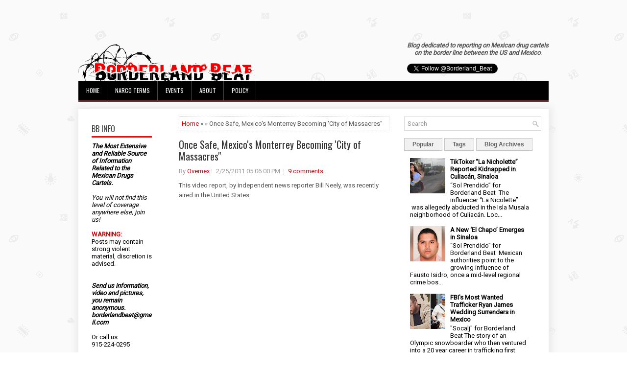

--- FILE ---
content_type: text/html; charset=UTF-8
request_url: https://www.borderlandbeat.com/2011/02/once-safe-mexicos-monterrey-becoming.html
body_size: 38243
content:
<!DOCTYPE html>
<html dir='ltr' xmlns='http://www.w3.org/1999/xhtml' xmlns:b='http://www.google.com/2005/gml/b' xmlns:data='http://www.google.com/2005/gml/data' xmlns:expr='http://www.google.com/2005/gml/expr'>
<head>
<link href='https://www.blogger.com/static/v1/widgets/2944754296-widget_css_bundle.css' rel='stylesheet' type='text/css'/>
<script async='async' data-ad-client='ca-pub-4438878446044216' src='https://pagead2.googlesyndication.com/pagead/js/adsbygoogle.js'></script>
<meta content='width=device-width, initial-scale=1.0' name='viewport'/>
<link href="//fonts.googleapis.com/css?family=Oswald" rel="stylesheet" type="text/css">
<link href="//fonts.googleapis.com/css?family=Roboto" rel="stylesheet" type="text/css">
<meta content='text/html; charset=UTF-8' http-equiv='Content-Type'/>
<meta content='blogger' name='generator'/>
<link href='https://www.borderlandbeat.com/favicon.ico' rel='icon' type='image/x-icon'/>
<link href='https://www.borderlandbeat.com/2011/02/once-safe-mexicos-monterrey-becoming.html' rel='canonical'/>
<link rel="alternate" type="application/atom+xml" title="Borderland Beat - Atom" href="https://www.borderlandbeat.com/feeds/posts/default" />
<link rel="alternate" type="application/rss+xml" title="Borderland Beat - RSS" href="https://www.borderlandbeat.com/feeds/posts/default?alt=rss" />
<link rel="service.post" type="application/atom+xml" title="Borderland Beat - Atom" href="https://www.blogger.com/feeds/5195137745759962560/posts/default" />

<link rel="alternate" type="application/atom+xml" title="Borderland Beat - Atom" href="https://www.borderlandbeat.com/feeds/4878196665064313818/comments/default" />
<!--Can't find substitution for tag [blog.ieCssRetrofitLinks]-->
<link href='https://i.ytimg.com/vi/QWezAO3rcVA/hqdefault.jpg' rel='image_src'/>
<meta content='https://www.borderlandbeat.com/2011/02/once-safe-mexicos-monterrey-becoming.html' property='og:url'/>
<meta content='Once Safe, Mexico&#39;s Monterrey Becoming &#39;City of Massacres&#39;&#39;' property='og:title'/>
<meta content='This video report, by independent news reporter Bill Neely, was recently aired in the United States. By Bill Neely Feb. 16, 2011 PBS.org As ...' property='og:description'/>
<meta content='https://lh3.googleusercontent.com/blogger_img_proxy/AEn0k_u9Mcrc2g6Ys1KM-cZP6c8Bk7e-A6bn7dgXF4rjar5lfhVEkUV71jOz2hwVX6wQ2flr7dqTglMy7h18aNMpJfvDUVe3fuSnG97fm_JInI5CVeV0gA=w1200-h630-n-k-no-nu' property='og:image'/>
<!-- Start www.bloggertipandtrick.net: Changing the Blogger Title Tag -->
<title>Once Safe, Mexico's Monterrey Becoming 'City of Massacres'' ~ Borderland Beat</title>
<!-- End www.bloggertipandtrick.net: Changing the Blogger Title Tag -->
<link href='YOUR-FAVICON-URL' rel='shortcut icon' type='image/vnd.microsoft.icon'/>
<style id='page-skin-1' type='text/css'><!--
/*
-----------------------------------------------
Blogger Template Style
Name:   Journal
Author: Lasantha Bandara
URL 1:  http://www.btemplates.com/author/pbtemplates/
URL 2:  http://www.bloggertipandtrick.net/
Theme URL: http://www.btemplates.com/author/pbtemplates/journal-blogger-template/
Date:   June 2014
License:  This free Blogger template is licensed under the Creative Commons Attribution 3.0 License, which permits both personal and commercial use.
However, to satisfy the 'attribution' clause of the license, you are required to keep the footer links intact which provides due credit to its authors. For more specific details about the license, you may visit the URL below:
http://creativecommons.org/licenses/by/3.0/
----------------------------------------------- */
body#layout ul{list-style-type:none;list-style:none}
body#layout ul li{list-style-type:none;list-style:none}
body#layout #myGallery{display:none}
body#layout .featuredposts{display:none}
body#layout .fp-slider{display:none}
body#layout #navcontainer{display:none}
body#layout .menu-secondary-wrap{display:none}
body#layout .menu-secondary-container{display:none}
body#layout #skiplinks{display:none}
body#layout .feedtwitter{display:none}
body#layout #header-wrapper {margin-bottom:10px;min-height:120px;}
body#layout .social-profiles-widget h3 {display:none;}
body#layout #header-wrapper {margin-bottom:50px;overflow: visible;}
/* Variable definitions
====================
<Variable name="bgcolor" description="Page Background Color"
type="color" default="#fff">
<Variable name="textcolor" description="Text Color"
type="color" default="#333">
<Variable name="linkcolor" description="Link Color"
type="color" default="#58a">
<Variable name="pagetitlecolor" description="Blog Title Color"
type="color" default="#666">
<Variable name="descriptioncolor" description="Blog Description Color"
type="color" default="#999">
<Variable name="titlecolor" description="Post Title Color"
type="color" default="#c60">
<Variable name="bordercolor" description="Border Color"
type="color" default="#ccc">
<Variable name="sidebarcolor" description="Sidebar Title Color"
type="color" default="#999">
<Variable name="sidebartextcolor" description="Sidebar Text Color"
type="color" default="#666">
<Variable name="visitedlinkcolor" description="Visited Link Color"
type="color" default="#999">
<Variable name="bodyfont" description="Text Font"
type="font" default="normal normal 100% Georgia, Serif">
<Variable name="headerfont" description="Sidebar Title Font"
type="font"
default="normal normal 78% 'Trebuchet MS',Trebuchet,Arial,Verdana,Sans-serif">
<Variable name="pagetitlefont" description="Blog Title Font"
type="font"
default="normal normal 200% Georgia, Serif">
<Variable name="descriptionfont" description="Blog Description Font"
type="font"
default="normal normal 78% 'Trebuchet MS', Trebuchet, Arial, Verdana, Sans-serif">
<Variable name="postfooterfont" description="Post Footer Font"
type="font"
default="normal normal 78% 'Trebuchet MS', Trebuchet, Arial, Verdana, Sans-serif">
<Variable name="startSide" description="Side where text starts in blog language"
type="automatic" default="left">
<Variable name="endSide" description="Side where text ends in blog language"
type="automatic" default="right">
*/
/* Use this with templates/template-twocol.html */
body{background: url('https://blogger.googleusercontent.com/img/b/R29vZ2xl/AVvXsEhvbW0YGIhKNERZE9ks1QT2pIa12bImgdZXW5FWCdJtpvA9oIrT0ZSvARm8FN2mx025RLP8KmcFhqN-FoEW8Q5mVVmPeLr1ZLokQlpTDxMCei9dMUwtc4zgJDGoYvYX3cpThE5Gjr764xEX/s0/background.png') fixed;color:#555;font-family: Arial, Helvetica, Sans-serif;font-size: 13px;margin:0px;padding:0px;}
a:link,a:visited{color:#D70000;text-decoration:none;outline:none;}
a:hover{color:#FF2222;text-decoration:none;outline:none;}
a img{border-width:0}
#body-wrapper{margin:5px;padding:3px;}
.section, .widget {margin:0;padding:0;}
/* Header-----------------------------------------------*/
#header-wrapper{width:960px;margin:0px auto 0px;height:60px;padding:20px 0px 20px 0px;overflow:hidden;}
#header-inner{background-position:center;margin-left:auto;margin-right:auto}
#header{margin:0;border:0 solid #cccccc;color:#424242;float:left;width:48%;overflow:hidden;}
#header h1{color:#424242;text-shadow:0px 1px 0px #fff;margin:0;padding:0px 0px 0px 0px;font-family:&#39;Oswald&#39;,Arial,Helvetica,Sans-serif;font-weight:bold;font-size:24px;line-height:24px;}
#header .description{padding-left:0px;color:#424242;text-shadow:0px 1px 0px #fff;line-height:13px;font-size:13px;padding-top:0px;margin-top:10px;font-family:Roboto,Arial,Helvetica,Sans-serif;}
#header h1 a,#header h1 a:visited{color:#424242;text-decoration:none}
#header h2{padding-left:5px;color:#424242;font:14px Arial,Helvetica,Sans-serif}
#header2{float:right;width:50%;margin-right:0px;padding-right:0px;overflow:hidden;}
#header2 .widget{padding:0px 0px 0px 0px;float:right}
.social-profiles-widget img{margin:0 4px 0 0}
.social-profiles-widget img:hover{opacity:0.8}
#top-social-profiles{padding-top:0px;height:32px;text-align:right;}
#top-social-profiles img{margin:0 0 0 6px !important;}
#top-social-profiles img:hover{opacity:0.8;}
#top-social-profiles .widget-container{background:none;border:0;padding:0;}
/* Outer-Wrapper----------------------------------------------- */
#outer-wrapper{width:960px;margin:10px auto 10px;padding:0px;text-align:left;}
#content-wrapper{padding: 15px; background: #fff; -webkit-box-shadow: 1px 1px 15px 5px #E9E9E9; -moz-box-shadow: 1px 1px 15px 5px #E9E9E9; box-shadow: 1px 1px 15px 5px #E9E9E9;}
#main-wrapper{width:460px;margin:0px;padding:0px;float:left;word-wrap:break-word;overflow:hidden;}
#lsidebar-wrapper{width:160px;float:left;margin:0px 15px 0px 0px;padding:0px;word-wrap:break-word;overflow:hidden;}
#rsidebar-wrapper{width:280px;float:right;margin:0px 0px 0px 13px;padding:0px;word-wrap:break-word;overflow:hidden;}
/* Headings----------------------------------------------- */
h2{}
/* Posts-----------------------------------------------*/
h2.date-header{margin:1.5em 0 .5em;display:none;}
.wrapfullpost{}
.post{margin-bottom:5px; margin-right:15px; margin-left:15px; border:0px solid #F2D89D;}
.post-title{color:#333333;margin:0 0 10px 0;padding:0;font-family:Oswald,sans-serif; font-size:20px; line-height:30px; font-weight:normal;}
.post-title a,.post-title a:visited,.post-title strong{line-height: 1.2; display:block;text-decoration:none;color:#333333;text-decoration:none;}
.post-title strong,.post-title a:hover{color:#D70000;text-decoration:none;}
.post-body{margin:0px;padding:0px 0px 0px 0px;font-family:Arial, Helvetica, Sans-serif;line-height: 20px;}
.post-footer{margin:5px 0;}
.comment-link{margin-left:.6em}
.post-body img{padding:3px;}
.pbtthumbimg {float:left;margin:0px 10px 5px 0px;padding:6px !important;border:0px solid #eeeeee;background:none;width:160px;height:120px;}
.postmeta-primary span,.postmeta-secondary span{background:url(https://blogger.googleusercontent.com/img/b/R29vZ2xl/AVvXsEgxWd3HecJfzfHRYLJfm86jUYroa-IGNx5WC7NjsS82uYleOkj5mwokd-nC9I7Ar2lycbemhIpvB-aI1i8FEDJjJEe820qrZHM1wGJVepo7wWZjEZcgmpder_YS5-w5iwOp9koOKs4W_jr_/s0/meta-separator.png) left center no-repeat;padding:3px 0 3px 10px;}
.postmeta-primary span:first-child,.postmeta-secondary span:first-child{background:none;padding-left:0;}
.readmore{margin-bottom:15px; margin-right:10px; float:right;}
.readmore a{color:#6D6D6D;background:#F1F1F1;font-size:14px;line-height:14px;display:inline-block;text-decoration:none;text-transform:none;border:1px solid #C4C4C4;padding:5px 10px;}
.readmore a:hover{color:#FFF;background:#D70000;text-decoration:none;border:1px solid #960202;}
.postmeta-primary,.postmeta-secondary{color:#999;font-size:13px;line-height:18px;padding:0 0 10px;}
/* Sidebar Content----------------------------------------------- */
.sidebar{margin:7px 10px 10px 10px;font-size:13px;color:#000000;}
.sidebar a{text-decoration:none;color:#000000;}
.sidebar a:hover{text-decoration:none;color:#D70000;}
.sidebar h2, h3.widgettitle{background:#FFF;border-bottom:3px solid #DA1212;color:#414445;font-size:16px;line-height:16px;font-family:Oswald, sans-serif;font-weight:normal;text-decoration:none;text-transform:uppercase;margin:0 0 10px;padding:10px 0 7px;}
.sidebar ul{list-style-type:none;list-style:none;margin:0px;padding:0px;}
.sidebar ul li{background:url(https://blogger.googleusercontent.com/img/b/R29vZ2xl/AVvXsEi-vDp4gbUSIXDLbvXycmX7pkowYx6SliQ7NF8-GW-sb8euhsalrErU8Zf9n4zP6yXGWb5Ahj010iFkIemDQLmyL_esEE8eKagEqddwtZ0SiDgIFvkahOxmZUb9aY6NtfAGGIsLcemaKgcB/s0/widget-list.png) left 6px no-repeat;margin:0 0 6px;padding:0 0 6px 12px;}
.sidebar .widget{margin:2px 15px 15px 2px;padding:0;color:#000000;font-size:13px;}
.main .widget{margin:0 0 5px;padding:0 0 2px}
.main .Blog{border-bottom-width:0}
.widget-container{list-style-type:none;list-style:none;margin:0 0 15px 0;padding:0;color:#000000;font-size:13px}
/* FOOTER ----------------------------------------------- */
#footer-container{}
#footer{ margin-bottom:15px;  margin-top:25px}
#copyrights{ color:#434141;  text-align:center;  padding:20px 0;  background-image:-webkit-gradient(linear,top,bottom,color-stop(0,#F1F1F1),color-stop(1,#E6E6E6));  background-image:-ms-linear-gradient(top,#F1F1F1,#E6E6E6);  background-image:-o-linear-gradient(top,#F1F1F1,#E6E6E6);  background-image:-moz-linear-gradient(top,#F1F1F1,#E6E6E6);  background-image:-webkit-linear-gradient(top,#F1F1F1,#E6E6E6);  background-image:linear-gradient(to bottom,#F1F1F1,#E6E6E6)}
#copyrights a{ color:#434141}
#copyrights a:hover{ color:#434141;  text-decoration:none}
#credits{ color:#7D7D7D;  text-align:center;  font-size:11px;  padding:10px 0 0 0}
#credits a{ color:#7D7D7D;  text-decoration:none}
#credits a:hover{ text-decoration:none;  color:#7D7D7D}
#footer-widgets-container{}
#footer-widgets{background:#FFF;border-top:2px solid #F1F1F1;-webkit-box-shadow:1px 5px 15px 5px #E9E9E9;-moz-box-shadow:1px 5px 15px 5px #E9E9E9;box-shadow:1px 5px 15px 5px #E9E9E9;padding:20px 0 0;}
.footer-widget-box{width:300px;float:left;margin-left:15px;}
.footer-widget-box-last{}
#footer-widgets .widget-container{color:#000000;}
#footer-widgets .widget-container a{text-decoration:none;color:#000000;}
#footer-widgets .widget-container a:hover{text-decoration:none;color:#D70000;}
#footer-widgets h2{background:#FFF;border-bottom:3px solid #DA1212;color:#414445;font-size:16px;line-height:16px;font-family:Oswald, sans-serif;font-weight:normal;text-decoration:none;text-transform:uppercase;margin:0 0 10px;padding:10px 0 7px;}
#footer-widgets .widget ul{list-style-type:none;list-style:none;margin:0px;padding:0px;}
#footer-widgets .widget ul li{background:url(https://blogger.googleusercontent.com/img/b/R29vZ2xl/AVvXsEi-vDp4gbUSIXDLbvXycmX7pkowYx6SliQ7NF8-GW-sb8euhsalrErU8Zf9n4zP6yXGWb5Ahj010iFkIemDQLmyL_esEE8eKagEqddwtZ0SiDgIFvkahOxmZUb9aY6NtfAGGIsLcemaKgcB/s0/widget-list.png) left 6px no-repeat;margin:0 0 6px;padding:0 0 6px 12px;}
.footersec {}
.footersec .widget{margin-bottom:20px;}
.footersec ul{}
.footersec ul li{}
/* Search ----------------------------------------------- */
#search{border:1px solid #D8D8D8;background:#fff url(https://blogger.googleusercontent.com/img/b/R29vZ2xl/AVvXsEjcmzpELpVoxen8PF-bXajPJm-gJtxzIpWq7lcNr5Bpr6ZRLqrxD1b7aizoj9COHJCu0fLIIEOCWol2rY4yzAAUphLhyXeSTC4_muEoSSvJwLZQ-P4RaHLXULVrgaWBz1wOYMBu5sqtpFHF/s0/search.png) 99% 50% no-repeat;text-align:left;padding:6px 24px 6px 6px;}
#search #s{background:none;color:#979797;border:0;width:100%;outline:none;margin:0;padding:0;}
#content-search{width:300px;padding:15px 0;}
/* Comments----------------------------------------------- */
#comments{margin-bottom:15px;border:0px solid #F2D89D;}
#comments h4{font-size:16px;font-weight:bold;margin:1em 0;}
.deleted-comment{font-style:italic;color:gray}
#blog-pager-newer-link{float:left}
#blog-pager-older-link{float:right}
#blog-pager{text-align:center}
.feed-links{clear:both;line-height:2.5em}
/* Profile ----------------------------------------------- */
.profile-img{float:left;margin-top:0;margin-right:5px;margin-bottom:5px;margin-left:0;padding:4px;border:1px solid #cccccc}
.profile-data{margin:0;text-transform:uppercase;letter-spacing:.1em;font:normal normal 78% 'Trebuchet MS', Trebuchet, Arial, Verdana, Sans-serif;color:#999999;font-weight:bold;line-height:1.6em}
.profile-datablock{margin:.5em 0 .5em}
.profile-textblock{margin:0.5em 0;line-height:1.6em}
.profile-link{font:normal normal 78% 'Trebuchet MS', Trebuchet, Arial, Verdana, Sans-serif;text-transform:uppercase;letter-spacing:.1em}
#navbar-iframe{height:0;visibility:hidden;display:none;}

--></style>
<script src='https://ajax.googleapis.com/ajax/libs/jquery/1.11.0/jquery.min.js' type='text/javascript'></script>
<script type='text/javascript'>
//<![CDATA[

/*! jQuery Migrate v1.2.1 | (c) 2005, 2013 jQuery Foundation, Inc. and other contributors | jquery.org/license */
jQuery.migrateMute===void 0&&(jQuery.migrateMute=!0),function(e,t,n){function r(n){var r=t.console;i[n]||(i[n]=!0,e.migrateWarnings.push(n),r&&r.warn&&!e.migrateMute&&(r.warn("JQMIGRATE: "+n),e.migrateTrace&&r.trace&&r.trace()))}function a(t,a,i,o){if(Object.defineProperty)try{return Object.defineProperty(t,a,{configurable:!0,enumerable:!0,get:function(){return r(o),i},set:function(e){r(o),i=e}}),n}catch(s){}e._definePropertyBroken=!0,t[a]=i}var i={};e.migrateWarnings=[],!e.migrateMute&&t.console&&t.console.log&&t.console.log("JQMIGRATE: Logging is active"),e.migrateTrace===n&&(e.migrateTrace=!0),e.migrateReset=function(){i={},e.migrateWarnings.length=0},"BackCompat"===document.compatMode&&r("jQuery is not compatible with Quirks Mode");var o=e("<input/>",{size:1}).attr("size")&&e.attrFn,s=e.attr,u=e.attrHooks.value&&e.attrHooks.value.get||function(){return null},c=e.attrHooks.value&&e.attrHooks.value.set||function(){return n},l=/^(?:input|button)$/i,d=/^[238]$/,p=/^(?:autofocus|autoplay|async|checked|controls|defer|disabled|hidden|loop|multiple|open|readonly|required|scoped|selected)$/i,f=/^(?:checked|selected)$/i;a(e,"attrFn",o||{},"jQuery.attrFn is deprecated"),e.attr=function(t,a,i,u){var c=a.toLowerCase(),g=t&&t.nodeType;return u&&(4>s.length&&r("jQuery.fn.attr( props, pass ) is deprecated"),t&&!d.test(g)&&(o?a in o:e.isFunction(e.fn[a])))?e(t)[a](i):("type"===a&&i!==n&&l.test(t.nodeName)&&t.parentNode&&r("Can't change the 'type' of an input or button in IE 6/7/8"),!e.attrHooks[c]&&p.test(c)&&(e.attrHooks[c]={get:function(t,r){var a,i=e.prop(t,r);return i===!0||"boolean"!=typeof i&&(a=t.getAttributeNode(r))&&a.nodeValue!==!1?r.toLowerCase():n},set:function(t,n,r){var a;return n===!1?e.removeAttr(t,r):(a=e.propFix[r]||r,a in t&&(t[a]=!0),t.setAttribute(r,r.toLowerCase())),r}},f.test(c)&&r("jQuery.fn.attr('"+c+"') may use property instead of attribute")),s.call(e,t,a,i))},e.attrHooks.value={get:function(e,t){var n=(e.nodeName||"").toLowerCase();return"button"===n?u.apply(this,arguments):("input"!==n&&"option"!==n&&r("jQuery.fn.attr('value') no longer gets properties"),t in e?e.value:null)},set:function(e,t){var a=(e.nodeName||"").toLowerCase();return"button"===a?c.apply(this,arguments):("input"!==a&&"option"!==a&&r("jQuery.fn.attr('value', val) no longer sets properties"),e.value=t,n)}};var g,h,v=e.fn.init,m=e.parseJSON,y=/^([^<]*)(<[\w\W]+>)([^>]*)$/;e.fn.init=function(t,n,a){var i;return t&&"string"==typeof t&&!e.isPlainObject(n)&&(i=y.exec(e.trim(t)))&&i[0]&&("<"!==t.charAt(0)&&r("$(html) HTML strings must start with '<' character"),i[3]&&r("$(html) HTML text after last tag is ignored"),"#"===i[0].charAt(0)&&(r("HTML string cannot start with a '#' character"),e.error("JQMIGRATE: Invalid selector string (XSS)")),n&&n.context&&(n=n.context),e.parseHTML)?v.call(this,e.parseHTML(i[2],n,!0),n,a):v.apply(this,arguments)},e.fn.init.prototype=e.fn,e.parseJSON=function(e){return e||null===e?m.apply(this,arguments):(r("jQuery.parseJSON requires a valid JSON string"),null)},e.uaMatch=function(e){e=e.toLowerCase();var t=/(chrome)[ \/]([\w.]+)/.exec(e)||/(webkit)[ \/]([\w.]+)/.exec(e)||/(opera)(?:.*version|)[ \/]([\w.]+)/.exec(e)||/(msie) ([\w.]+)/.exec(e)||0>e.indexOf("compatible")&&/(mozilla)(?:.*? rv:([\w.]+)|)/.exec(e)||[];return{browser:t[1]||"",version:t[2]||"0"}},e.browser||(g=e.uaMatch(navigator.userAgent),h={},g.browser&&(h[g.browser]=!0,h.version=g.version),h.chrome?h.webkit=!0:h.webkit&&(h.safari=!0),e.browser=h),a(e,"browser",e.browser,"jQuery.browser is deprecated"),e.sub=function(){function t(e,n){return new t.fn.init(e,n)}e.extend(!0,t,this),t.superclass=this,t.fn=t.prototype=this(),t.fn.constructor=t,t.sub=this.sub,t.fn.init=function(r,a){return a&&a instanceof e&&!(a instanceof t)&&(a=t(a)),e.fn.init.call(this,r,a,n)},t.fn.init.prototype=t.fn;var n=t(document);return r("jQuery.sub() is deprecated"),t},e.ajaxSetup({converters:{"text json":e.parseJSON}});var b=e.fn.data;e.fn.data=function(t){var a,i,o=this[0];return!o||"events"!==t||1!==arguments.length||(a=e.data(o,t),i=e._data(o,t),a!==n&&a!==i||i===n)?b.apply(this,arguments):(r("Use of jQuery.fn.data('events') is deprecated"),i)};var j=/\/(java|ecma)script/i,w=e.fn.andSelf||e.fn.addBack;e.fn.andSelf=function(){return r("jQuery.fn.andSelf() replaced by jQuery.fn.addBack()"),w.apply(this,arguments)},e.clean||(e.clean=function(t,a,i,o){a=a||document,a=!a.nodeType&&a[0]||a,a=a.ownerDocument||a,r("jQuery.clean() is deprecated");var s,u,c,l,d=[];if(e.merge(d,e.buildFragment(t,a).childNodes),i)for(c=function(e){return!e.type||j.test(e.type)?o?o.push(e.parentNode?e.parentNode.removeChild(e):e):i.appendChild(e):n},s=0;null!=(u=d[s]);s++)e.nodeName(u,"script")&&c(u)||(i.appendChild(u),u.getElementsByTagName!==n&&(l=e.grep(e.merge([],u.getElementsByTagName("script")),c),d.splice.apply(d,[s+1,0].concat(l)),s+=l.length));return d});var Q=e.event.add,x=e.event.remove,k=e.event.trigger,N=e.fn.toggle,T=e.fn.live,M=e.fn.die,S="ajaxStart|ajaxStop|ajaxSend|ajaxComplete|ajaxError|ajaxSuccess",C=RegExp("\\b(?:"+S+")\\b"),H=/(?:^|\s)hover(\.\S+|)\b/,A=function(t){return"string"!=typeof t||e.event.special.hover?t:(H.test(t)&&r("'hover' pseudo-event is deprecated, use 'mouseenter mouseleave'"),t&&t.replace(H,"mouseenter$1 mouseleave$1"))};e.event.props&&"attrChange"!==e.event.props[0]&&e.event.props.unshift("attrChange","attrName","relatedNode","srcElement"),e.event.dispatch&&a(e.event,"handle",e.event.dispatch,"jQuery.event.handle is undocumented and deprecated"),e.event.add=function(e,t,n,a,i){e!==document&&C.test(t)&&r("AJAX events should be attached to document: "+t),Q.call(this,e,A(t||""),n,a,i)},e.event.remove=function(e,t,n,r,a){x.call(this,e,A(t)||"",n,r,a)},e.fn.error=function(){var e=Array.prototype.slice.call(arguments,0);return r("jQuery.fn.error() is deprecated"),e.splice(0,0,"error"),arguments.length?this.bind.apply(this,e):(this.triggerHandler.apply(this,e),this)},e.fn.toggle=function(t,n){if(!e.isFunction(t)||!e.isFunction(n))return N.apply(this,arguments);r("jQuery.fn.toggle(handler, handler...) is deprecated");var a=arguments,i=t.guid||e.guid++,o=0,s=function(n){var r=(e._data(this,"lastToggle"+t.guid)||0)%o;return e._data(this,"lastToggle"+t.guid,r+1),n.preventDefault(),a[r].apply(this,arguments)||!1};for(s.guid=i;a.length>o;)a[o++].guid=i;return this.click(s)},e.fn.live=function(t,n,a){return r("jQuery.fn.live() is deprecated"),T?T.apply(this,arguments):(e(this.context).on(t,this.selector,n,a),this)},e.fn.die=function(t,n){return r("jQuery.fn.die() is deprecated"),M?M.apply(this,arguments):(e(this.context).off(t,this.selector||"**",n),this)},e.event.trigger=function(e,t,n,a){return n||C.test(e)||r("Global events are undocumented and deprecated"),k.call(this,e,t,n||document,a)},e.each(S.split("|"),function(t,n){e.event.special[n]={setup:function(){var t=this;return t!==document&&(e.event.add(document,n+"."+e.guid,function(){e.event.trigger(n,null,t,!0)}),e._data(this,n,e.guid++)),!1},teardown:function(){return this!==document&&e.event.remove(document,n+"."+e._data(this,n)),!1}}})}(jQuery,window);

//]]>
</script>
<script type='text/javascript'>
//<![CDATA[

/**
 * jQuery Mobile Menu 
 * Turn unordered list menu into dropdown select menu
 * version 1.0(31-OCT-2011)
 * 
 * Built on top of the jQuery library
 *   http://jquery.com
 * 
 * Documentation
 * 	 http://github.com/mambows/mobilemenu
 */
(function($){
$.fn.mobileMenu = function(options) {
	
	var defaults = {
			defaultText: 'Navigate to...',
			className: 'select-menu',
			containerClass: 'select-menu-container',
			subMenuClass: 'sub-menu',
			subMenuDash: '&ndash;'
		},
		settings = $.extend( defaults, options ),
		el = $(this);
	
	this.each(function(){
		// ad class to submenu list
		el.find('ul').addClass(settings.subMenuClass);

        // Create base menu
		$('<div />',{
			'class' : settings.containerClass
		}).insertAfter( el );
        
		// Create base menu
		$('<select />',{
			'class' : settings.className
		}).appendTo( '.' + settings.containerClass );

		// Create default option
		$('<option />', {
			"value"		: '#',
			"text"		: settings.defaultText
		}).appendTo( '.' + settings.className );

		// Create select option from menu
		el.find('a').each(function(){
			var $this 	= $(this),
					optText	= '&nbsp;' + $this.text(),
					optSub	= $this.parents( '.' + settings.subMenuClass ),
					len			= optSub.length,
					dash;
			
			// if menu has sub menu
			if( $this.parents('ul').hasClass( settings.subMenuClass ) ) {
				dash = Array( len+1 ).join( settings.subMenuDash );
				optText = dash + optText;
			}

			// Now build menu and append it
			$('<option />', {
				"value"	: this.href,
				"html"	: optText,
				"selected" : (this.href == window.location.href)
			}).appendTo( '.' + settings.className );

		}); // End el.find('a').each

		// Change event on select element
		$('.' + settings.className).change(function(){
			var locations = $(this).val();
			if( locations !== '#' ) {
				window.location.href = $(this).val();
			};
		});

	}); // End this.each

	return this;

};
})(jQuery);

//]]>
</script>
<script type='text/javascript'>
//<![CDATA[

(function($){
	/* hoverIntent by Brian Cherne */
	$.fn.hoverIntent = function(f,g) {
		// default configuration options
		var cfg = {
			sensitivity: 7,
			interval: 100,
			timeout: 0
		};
		// override configuration options with user supplied object
		cfg = $.extend(cfg, g ? { over: f, out: g } : f );

		// instantiate variables
		// cX, cY = current X and Y position of mouse, updated by mousemove event
		// pX, pY = previous X and Y position of mouse, set by mouseover and polling interval
		var cX, cY, pX, pY;

		// A private function for getting mouse position
		var track = function(ev) {
			cX = ev.pageX;
			cY = ev.pageY;
		};

		// A private function for comparing current and previous mouse position
		var compare = function(ev,ob) {
			ob.hoverIntent_t = clearTimeout(ob.hoverIntent_t);
			// compare mouse positions to see if they've crossed the threshold
			if ( ( Math.abs(pX-cX) + Math.abs(pY-cY) ) < cfg.sensitivity ) {
				$(ob).unbind("mousemove",track);
				// set hoverIntent state to true (so mouseOut can be called)
				ob.hoverIntent_s = 1;
				return cfg.over.apply(ob,[ev]);
			} else {
				// set previous coordinates for next time
				pX = cX; pY = cY;
				// use self-calling timeout, guarantees intervals are spaced out properly (avoids JavaScript timer bugs)
				ob.hoverIntent_t = setTimeout( function(){compare(ev, ob);} , cfg.interval );
			}
		};

		// A private function for delaying the mouseOut function
		var delay = function(ev,ob) {
			ob.hoverIntent_t = clearTimeout(ob.hoverIntent_t);
			ob.hoverIntent_s = 0;
			return cfg.out.apply(ob,[ev]);
		};

		// A private function for handling mouse 'hovering'
		var handleHover = function(e) {
			// next three lines copied from jQuery.hover, ignore children onMouseOver/onMouseOut
			var p = (e.type == "mouseover" ? e.fromElement : e.toElement) || e.relatedTarget;
			while ( p && p != this ) { try { p = p.parentNode; } catch(e) { p = this; } }
			if ( p == this ) { return false; }

			// copy objects to be passed into t (required for event object to be passed in IE)
			var ev = jQuery.extend({},e);
			var ob = this;

			// cancel hoverIntent timer if it exists
			if (ob.hoverIntent_t) { ob.hoverIntent_t = clearTimeout(ob.hoverIntent_t); }

			// else e.type == "onmouseover"
			if (e.type == "mouseover") {
				// set "previous" X and Y position based on initial entry point
				pX = ev.pageX; pY = ev.pageY;
				// update "current" X and Y position based on mousemove
				$(ob).bind("mousemove",track);
				// start polling interval (self-calling timeout) to compare mouse coordinates over time
				if (ob.hoverIntent_s != 1) { ob.hoverIntent_t = setTimeout( function(){compare(ev,ob);} , cfg.interval );}

			// else e.type == "onmouseout"
			} else {
				// unbind expensive mousemove event
				$(ob).unbind("mousemove",track);
				// if hoverIntent state is true, then call the mouseOut function after the specified delay
				if (ob.hoverIntent_s == 1) { ob.hoverIntent_t = setTimeout( function(){delay(ev,ob);} , cfg.timeout );}
			}
		};

		// bind the function to the two event listeners
		return this.mouseover(handleHover).mouseout(handleHover);
	};
	
})(jQuery);

//]]>
</script>
<script type='text/javascript'>
//<![CDATA[

/*
 * Superfish v1.4.8 - jQuery menu widget
 * Copyright (c) 2008 Joel Birch
 *
 * Dual licensed under the MIT and GPL licenses:
 * 	http://www.opensource.org/licenses/mit-license.php
 * 	http://www.gnu.org/licenses/gpl.html
 *
 * CHANGELOG: http://users.tpg.com.au/j_birch/plugins/superfish/changelog.txt
 */

;(function($){
	$.fn.superfish = function(op){

		var sf = $.fn.superfish,
			c = sf.c,
			$arrow = $(['<span class="',c.arrowClass,'"> &#187;</span>'].join('')),
			over = function(){
				var $$ = $(this), menu = getMenu($$);
				clearTimeout(menu.sfTimer);
				$$.showSuperfishUl().siblings().hideSuperfishUl();
			},
			out = function(){
				var $$ = $(this), menu = getMenu($$), o = sf.op;
				clearTimeout(menu.sfTimer);
				menu.sfTimer=setTimeout(function(){
					o.retainPath=($.inArray($$[0],o.$path)>-1);
					$$.hideSuperfishUl();
					if (o.$path.length && $$.parents(['li.',o.hoverClass].join('')).length<1){over.call(o.$path);}
				},o.delay);	
			},
			getMenu = function($menu){
				var menu = $menu.parents(['ul.',c.menuClass,':first'].join(''))[0];
				sf.op = sf.o[menu.serial];
				return menu;
			},
			addArrow = function($a){ $a.addClass(c.anchorClass).append($arrow.clone()); };
			
		return this.each(function() {
			var s = this.serial = sf.o.length;
			var o = $.extend({},sf.defaults,op);
			o.$path = $('li.'+o.pathClass,this).slice(0,o.pathLevels).each(function(){
				$(this).addClass([o.hoverClass,c.bcClass].join(' '))
					.filter('li:has(ul)').removeClass(o.pathClass);
			});
			sf.o[s] = sf.op = o;
			
			$('li:has(ul)',this)[($.fn.hoverIntent && !o.disableHI) ? 'hoverIntent' : 'hover'](over,out).each(function() {
				if (o.autoArrows) addArrow( $('>a:first-child',this) );
			})
			.not('.'+c.bcClass)
				.hideSuperfishUl();
			
			var $a = $('a',this);
			$a.each(function(i){
				var $li = $a.eq(i).parents('li');
				$a.eq(i).focus(function(){over.call($li);}).blur(function(){out.call($li);});
			});
			o.onInit.call(this);
			
		}).each(function() {
			var menuClasses = [c.menuClass];
			if (sf.op.dropShadows  && !($.browser.msie && $.browser.version < 7)) menuClasses.push(c.shadowClass);
			$(this).addClass(menuClasses.join(' '));
		});
	};

	var sf = $.fn.superfish;
	sf.o = [];
	sf.op = {};
	sf.IE7fix = function(){
		var o = sf.op;
		if ($.browser.msie && $.browser.version > 6 && o.dropShadows && o.animation.opacity!=undefined)
			this.toggleClass(sf.c.shadowClass+'-off');
		};
	sf.c = {
		bcClass     : 'sf-breadcrumb',
		menuClass   : 'sf-js-enabled',
		anchorClass : 'sf-with-ul',
		arrowClass  : 'sf-sub-indicator',
		shadowClass : 'sf-shadow'
	};
	sf.defaults = {
		hoverClass	: 'sfHover',
		pathClass	: 'overideThisToUse',
		pathLevels	: 1,
		delay		: 800,
		animation	: {opacity:'show'},
		speed		: 'normal',
		autoArrows	: true,
		dropShadows : true,
		disableHI	: false,		// true disables hoverIntent detection
		onInit		: function(){}, // callback functions
		onBeforeShow: function(){},
		onShow		: function(){},
		onHide		: function(){}
	};
	$.fn.extend({
		hideSuperfishUl : function(){
			var o = sf.op,
				not = (o.retainPath===true) ? o.$path : '';
			o.retainPath = false;
			var $ul = $(['li.',o.hoverClass].join(''),this).add(this).not(not).removeClass(o.hoverClass)
					.find('>ul').hide().css('visibility','hidden');
			o.onHide.call($ul);
			return this;
		},
		showSuperfishUl : function(){
			var o = sf.op,
				sh = sf.c.shadowClass+'-off',
				$ul = this.addClass(o.hoverClass)
					.find('>ul:hidden').css('visibility','visible');
			sf.IE7fix.call($ul);
			o.onBeforeShow.call($ul);
			$ul.animate(o.animation,o.speed,function(){ sf.IE7fix.call($ul); o.onShow.call($ul); });
			return this;
		}
	});

})(jQuery);



//]]>
</script>
<script type='text/javascript'>
//<![CDATA[

jQuery.noConflict();
jQuery(function () {
    jQuery('ul.menu-primary').superfish({
        animation: {
            opacity: 'show'
        },
        autoArrows: true,
        dropShadows: false,
        speed: 200,
        delay: 800
    });
});

jQuery(document).ready(function() {
jQuery('.menu-primary-container').mobileMenu({
    defaultText: 'Menu',
    className: 'menu-primary-responsive',
    containerClass: 'menu-primary-responsive-container',
    subMenuDash: '&ndash;'
});
});

jQuery(document).ready(function() {
var blloc = window.location.href;
jQuery("#pagelistmenusblogul li a").each(function() {
  var blloc2 = jQuery(this).attr('href');
  if(blloc2 == blloc) {
     jQuery(this).parent('li').addClass('current-cat');
  }
});
});

jQuery(function () {
    jQuery('ul.menu-secondary').superfish({
        animation: {
            opacity: 'show'
        },
        autoArrows: true,
        dropShadows: false,
        speed: 200,
        delay: 800
    });
});

jQuery(document).ready(function() {
jQuery('.menu-secondary-container').mobileMenu({
    defaultText: 'Navigation',
    className: 'menu-secondary-responsive',
    containerClass: 'menu-secondary-responsive-container',
    subMenuDash: '&ndash;'
});
});

jQuery(document).ready(function () {
    jQuery('.fp-slides').cycle({
        fx: 'scrollHorz',
        timeout: 4000,
        delay: 0,
        speed: 400,
        next: '.fp-next',
        prev: '.fp-prev',
        pager: '.fp-pager',
        continuous: 0,
        sync: 1,
        pause: 1,
        pauseOnPagerHover: 1,
        cleartype: true,
        cleartypeNoBg: true
    });
});

//]]>
</script>
<script type='text/javascript'>
//<![CDATA[

function showrecentcomments(json){for(var i=0;i<a_rc;i++){var b_rc=json.feed.entry[i];var c_rc;if(i==json.feed.entry.length)break;for(var k=0;k<b_rc.link.length;k++){if(b_rc.link[k].rel=='alternate'){c_rc=b_rc.link[k].href;break;}}c_rc=c_rc.replace("#","#comment-");var d_rc=c_rc.split("#");d_rc=d_rc[0];var e_rc=d_rc.split("/");e_rc=e_rc[5];e_rc=e_rc.split(".html");e_rc=e_rc[0];var f_rc=e_rc.replace(/-/g," ");f_rc=f_rc.link(d_rc);var g_rc=b_rc.published.$t;var h_rc=g_rc.substring(0,4);var i_rc=g_rc.substring(5,7);var j_rc=g_rc.substring(8,10);var k_rc=new Array();k_rc[1]="Jan";k_rc[2]="Feb";k_rc[3]="Mar";k_rc[4]="Apr";k_rc[5]="May";k_rc[6]="Jun";k_rc[7]="Jul";k_rc[8]="Aug";k_rc[9]="Sep";k_rc[10]="Oct";k_rc[11]="Nov";k_rc[12]="Dec";if("content" in b_rc){var l_rc=b_rc.content.$t;}else if("summary" in b_rc){var l_rc=b_rc.summary.$t;}else var l_rc="";var re=/<\S[^>]*>/g;l_rc=l_rc.replace(re,"");if(m_rc==true)document.write('On '+k_rc[parseInt(i_rc,10)]+' '+j_rc+' ');document.write('<a href="'+c_rc+'">'+b_rc.author[0].name.$t+'</a> commented');if(n_rc==true)document.write(' on '+f_rc);document.write(': ');if(l_rc.length<o_rc){document.write('<i>&#8220;');document.write(l_rc);document.write('&#8221;</i><br/><br/>');}else{document.write('<i>&#8220;');l_rc=l_rc.substring(0,o_rc);var p_rc=l_rc.lastIndexOf(" ");l_rc=l_rc.substring(0,p_rc);document.write(l_rc+'&hellip;&#8221;</i>');document.write('<br/><br/>');}}}

function rp(json){document.write('<ul>');for(var i=0;i<numposts;i++){document.write('<li>');var entry=json.feed.entry[i];var posttitle=entry.title.$t;var posturl;if(i==json.feed.entry.length)break;for(var k=0;k<entry.link.length;k++){if(entry.link[k].rel=='alternate'){posturl=entry.link[k].href;break}}posttitle=posttitle.link(posturl);var readmorelink="(more)";readmorelink=readmorelink.link(posturl);var postdate=entry.published.$t;var cdyear=postdate.substring(0,4);var cdmonth=postdate.substring(5,7);var cdday=postdate.substring(8,10);var monthnames=new Array();monthnames[1]="Jan";monthnames[2]="Feb";monthnames[3]="Mar";monthnames[4]="Apr";monthnames[5]="May";monthnames[6]="Jun";monthnames[7]="Jul";monthnames[8]="Aug";monthnames[9]="Sep";monthnames[10]="Oct";monthnames[11]="Nov";monthnames[12]="Dec";if("content"in entry){var postcontent=entry.content.$t}else if("summary"in entry){var postcontent=entry.summary.$t}else var postcontent="";var re=/<\S[^>]*>/g;postcontent=postcontent.replace(re,"");document.write(posttitle);if(showpostdate==true)document.write(' - '+monthnames[parseInt(cdmonth,10)]+' '+cdday);if(showpostsummary==true){if(postcontent.length<numchars){document.write(postcontent)}else{postcontent=postcontent.substring(0,numchars);var quoteEnd=postcontent.lastIndexOf(" ");postcontent=postcontent.substring(0,quoteEnd);document.write(postcontent+'...'+readmorelink)}}document.write('</li>')}document.write('</ul>')}

//]]>
</script>
<script type='text/javascript'>
summary_noimg = 450;
summary_img = 375;
img_thumb_height = 150;
img_thumb_width = 200; 
</script>
<script type='text/javascript'>
//<![CDATA[

function removeHtmlTag(strx,chop){ 
	if(strx.indexOf("<")!=-1)
	{
		var s = strx.split("<"); 
		for(var i=0;i<s.length;i++){ 
			if(s[i].indexOf(">")!=-1){ 
				s[i] = s[i].substring(s[i].indexOf(">")+1,s[i].length); 
			} 
		} 
		strx =  s.join(""); 
	}
	chop = (chop < strx.length-1) ? chop : strx.length-2; 
	while(strx.charAt(chop-1)!=' ' && strx.indexOf(' ',chop)!=-1) chop++; 
	strx = strx.substring(0,chop-1); 
	return strx+'...'; 
}

function createSummaryAndThumb(pID){
	var div = document.getElementById(pID);
	var imgtag = "";
	var img = div.getElementsByTagName("img");
	var summ = summary_noimg;
	if(img.length>=1) {	
		imgtag = '<img src="'+img[0].src+'" class="pbtthumbimg"/>';
		summ = summary_img;
	}
	
	var summary = imgtag + '<div>' + removeHtmlTag(div.innerHTML,summ) + '</div>';
	div.innerHTML = summary;
}

//]]>
</script>
<style type='text/css'>
.clearfix:after{content:"\0020";display:block;height:0;clear:both;visibility:hidden;overflow:hidden}
#container,#header,#main,#main-fullwidth,#footer,.clearfix{display:block}
.clear{clear:both}
body {font-family:'Roboto', Arial, Helvetica, Sans-serif;}
.post-body {font-family:'Roboto', Arial, Helvetica, Sans-serif;}
h1,h2,h3,h4,h5,h6{margin-bottom:16px;font-weight:normal;line-height:1}
h1{font-size:40px}
h2{font-size:30px}
h3{font-size:20px}
h4{font-size:16px}
h5{font-size:14px}
h6{font-size:12px}
h1 img,h2 img,h3 img,h4 img,h5 img,h6 img{margin:0}
table{margin-bottom:20px;width:100%}
th{font-weight:bold}
thead th{background:#c3d9ff}
th,td,caption{padding:4px 10px 4px 5px}
tr.even td{background:#e5ecf9}
tfoot{font-style:italic}
caption{background:#eee}
li ul,li ol{margin:0}
ul,ol{margin:0 20px 20px 0;padding-left:20px}
ul{list-style-type:disc}
ol{list-style-type:decimal}
dl{margin:0 0 20px 0}
dl dt{font-weight:bold}
dd{margin-left:20px}
blockquote{margin:20px;color:#666;}
pre{margin:20px 0;white-space:pre}
pre,code,tt{font:13px 'andale mono','lucida console',monospace;line-height:18px}
#search {overflow:hidden;}
#header h1{font-family:'Oswald',Arial,Helvetica,Sans-serif;}
#header .description{font-family:Roboto,Arial,Helvetica,Sans-serif;}
.post-title {font-family:'Oswald',sans-serif;}
.sidebar h2, h3.widgettitle{font-family:'Oswald',sans-serif;}
#footer-widgets .widgettitle, #footer-widgets .widget h2{font-family:'Oswald',Arial,Helvetica,Sans-serif;}
.menus,.menus *{margin:0;padding:0;list-style:none;list-style-type:none;line-height:1.0}
.menus ul{position:absolute;top:-999em;width:100%}
.menus ul li{width:100%}
.menus li:hover{visibility:inherit}
.menus li{float:left;position:relative}
.menus a{display:block;position:relative}
.menus li:hover ul,.menus li.sfHover ul{left:0;top:100%;z-index:99}
.menus li:hover li ul,.menus li.sfHover li ul{top:-999em}
.menus li li:hover ul,.menus li li.sfHover ul{left:100%;top:0}
.menus li li:hover li ul,.menus li li.sfHover li ul{top:-999em}
.menus li li li:hover ul,.menus li li li.sfHover ul{left:100%;top:0}
.sf-shadow ul{padding:0 8px 9px 0;-moz-border-radius-bottomleft:17px;-moz-border-radius-topright:17px;-webkit-border-top-right-radius:17px;-webkit-border-bottom-left-radius:17px}
.menus .sf-shadow ul.sf-shadow-off{background:transparent}
.menu-primary-container{float:left;position:relative;height:34px;border-bottom:1px solid #DDD;z-index:400;padding:0;}
.menu-primary ul{min-width:160px;}
.menu-primary li a{color:#555;text-decoration:none;font-family:Oswald, sans-serif;font-size:12px;line-height:12px;text-transform:uppercase;font-weight:normal;margin:0 2px 1px 0;padding:11px 15px;}
.menu-primary li a:hover,.menu-primary li a:active,.menu-primary li a:focus,.menu-primary li:hover > a,.menu-primary li.current-cat > a,.menu-primary li.current_page_item > a,.menu-primary li.current-menu-item > a{color:#D60000;outline:0;border-bottom:1px solid #D20000;margin:0 2px 0 0;}
.menu-primary li li a{color:#fff;text-transform:none;background:#D20001;border:0;font-weight:normal;margin:0;padding:10px 15px;}
.menu-primary li li a:hover,.menu-primary li li a:active,.menu-primary li li a:focus,.menu-primary li li:hover > a,.menu-primary li li.current-cat > a,.menu-primary li li.current_page_item > a,.menu-primary li li.current-menu-item > a{color:#fff;background:#AC0708;outline:0;border-bottom:0;text-decoration:none;margin:0;}
.menu-primary a.sf-with-ul{padding-right:20px;min-width:1px;}
.menu-primary .sf-sub-indicator{position:absolute;display:block;overflow:hidden;right:0;top:0;padding:10px 10px 0 0;}
.menu-primary li li .sf-sub-indicator{padding:9px 10px 0 0;}
.wrap-menu-primary .sf-shadow ul{background:url(https://blogger.googleusercontent.com/img/b/R29vZ2xl/AVvXsEiM33dEqQT7cMVO23zOSXK5DsilwByDJEkJJHCGGHNdD5vDkuPAV1N6iRsXAHLffLxjwYnvhD1NiEn1sznMq1BYUTk-CiWBKHVoFmfH1hyphenhyphenLFPiRXKO0WnPO4DYUsrEChxeTyg4KAsg_QG8c/s0/menu-primary-shadow.png) no-repeat bottom right;}
.menu-secondary-container{position:relative;height:40px;z-index:300;background:#000;border-bottom:3px solid #D20001;margin-bottom:15px;}
.menu-secondary li{border-right:1px solid #484848;padding:0 0 0 1px;}
.menu-secondary ul{min-width:160px;margin:3px 0 0;}
.menu-secondary li a{color:#FFF;text-decoration:none;font-family:Oswald, sans-serif;font-size:12px;line-height:12px;text-transform:uppercase;font-weight:normal;padding:14px 15px;}
.menu-secondary ul ul{margin:0;}
.menu-secondary ul li{border-right:none;padding:0;}
.menu-secondary li li a{color:#fff;background:#000;text-transform:none;font-weight:normal;margin:0;padding:10px 15px;}
.menu-secondary a.sf-with-ul{padding-right:26px;min-width:1px;}
.menu-secondary .sf-sub-indicator{position:absolute;display:block;overflow:hidden;right:0;top:0;padding:13px 13px 0 0;}
.menu-secondary li li .sf-sub-indicator{padding:9px 13px 0 0;}
.wrap-menu-secondary .sf-shadow ul{background:url(https://blogger.googleusercontent.com/img/b/R29vZ2xl/AVvXsEiIfnGrib1-kKay8baBFLX9c9ntAUrQ4epVLqW6sZ_slwVOc3XLuPwq1Ytc-M96QQAPpqoLNbODp6QR54Jbms4_wDWbWDRfRBswp-TeRwOG5zN17Qmu8ig2H90bewB_m1trj6tQQXNwW_qG/s0/menu-secondary-shadow.png) no-repeat bottom right;}
.menu-secondary li a:hover,.menu-secondary li a:active,.menu-secondary li a:focus,.menu-secondary li:hover > a,.menu-secondary li.current-cat > a,.menu-secondary li.current_page_item > a,.menu-secondary li.current-menu-item > a,.menu-secondary li li a:hover,.menu-secondary li li a:active,.menu-secondary li li a:focus,.menu-secondary li li:hover > a,.menu-secondary li li.current-cat > a,.menu-secondary li li.current_page_item > a,.menu-secondary li li.current-menu-item > a{color:#fff;background:#D70000;outline:0;}
.fp-slider{margin:0 auto 15px auto;padding:0px;width:460px;height:332px;overflow:hidden;position:relative;}
.fp-slides-container{}
.fp-slides,.fp-thumbnail,.fp-prev-next,.fp-nav{width:460px;}
.fp-slides,.fp-thumbnail{height:300px;overflow:hidden;position:relative}
.fp-title{color:#fff;text-shadow:0px 1px 0px #000;font:normal 18px Oswald,Arial,Helvetica,Sans-serif;padding:0 0 2px 0;margin:0}
.fp-title a,.fp-title a:hover{color:#fff;text-shadow:0px 1px 0px #000;text-decoration:none}
.fp-content{position:absolute;bottom:0;left:0;right:0;background:#101010;opacity:0.7;filter:alpha(opacity = 70);padding:10px 15px;overflow:hidden}
.fp-content p{color:#fff;text-shadow:0px 1px 0px #000;padding:0;margin:0;line-height:18px}
.fp-more,.fp-more:hover{color:#fff;font-weight:bold}
.fp-nav{height:12px;text-align:center;padding:10px 0;background:#111;}
.fp-pager a{background-image:url(https://blogger.googleusercontent.com/img/b/R29vZ2xl/AVvXsEhBZT8RnaMww9cmv7vG9Ig-AWYcJiFbfV_EwYhj3ivLtpvlb-GGA7_tVA8f4MDHrs4uw9T9D9uw7CvHvdwO3rpbSc2QyQKRHye9b5Nr2fSTVfFuSrAa3nQ9AOTDk2zPyR9rfRVQxZa4maDc/s0/featured-pager.png);cursor:pointer;margin:0 8px 0 0;padding:0;display:inline-block;width:12px;height:12px;overflow:hidden;text-indent:-999px;background-position:0 0;float:none;line-height:1;opacity:0.7;filter:alpha(opacity = 70)}
.fp-pager a:hover,.fp-pager a.activeSlide{text-decoration:none;background-position:0 -112px;opacity:1.0;filter:alpha(opacity = 100)}
.fp-prev-next-wrap{position:relative;z-index:200}
.fp-prev-next{position:absolute;bottom:130px;left:0;right:0;height:37px}
.fp-prev{margin-top:-180px;float:left;margin-left:14px;width:37px;height:37px;background:url(https://blogger.googleusercontent.com/img/b/R29vZ2xl/AVvXsEhLSW6yO-eOQwqkHU8LpdYVvpzWF93vZnCOU5XiOHhaaTq6jTHGhHtqOZG4vfyzh-x_ZE6Xk4Il7ZGzPVC01mGr7-DJ4USxQp9h-tfIYgkXBZbxJO2s6M6AmWpQMk0W1aSiKx9SyF_-Zf7E/s0/featured-prev.png) left top no-repeat;opacity:0.6;filter:alpha(opacity = 60)}
.fp-prev:hover{opacity:0.8;filter:alpha(opacity = 80)}
.fp-next{margin-top:-180px;float:right;width:36px;height:37px;margin-right:14px;background:url(https://blogger.googleusercontent.com/img/b/R29vZ2xl/AVvXsEgbPXlZyMEKio4Fwn7Mw2qlE5sO_nhXEXFbL4voylfqxExbHf3f9eCzGEfhhJ9Duo-J8zQ9OqVE3j7I6fBxg-wEN_Nz6zJBsEiMs5CovnBXHtVXhZFYuRnX0gNkbd5cUQBomnZchKCFgNmv/s0/featured-next.png) right top no-repeat;opacity:0.6;filter:alpha(opacity = 60)}
.fp-next:hover{opacity:0.8;filter:alpha(opacity = 80)}
/* -- number page navigation -- */
#blog-pager {padding:6px;font-size:13px;}
#comment-form iframe{padding:5px;width:580px;height:275px;}
.tabs-widget{list-style:none;list-style-type:none;height:26px;margin:0 0 10px;padding:0;}
.tabs-widget li{list-style:none;list-style-type:none;float:left;margin:0 0 0 4px;padding:0;}
.tabs-widget li:first-child{margin:0;}
.tabs-widget li a{color:#626262;background:#F1F1F1;font-family:Arial, Helvetica, Sans-serif;font-weight:bold;display:block;text-decoration:none;font-size:12px;line-height:12px;border:1px solid #C4C4C4;padding:6px 16px;}
.tabs-widget li a:hover,.tabs-widget li a.tabs-widget-current{background:#D70000;color:#FFF;border:1px solid #960202;text-decoration:none;}
.tabs-widget-content{}
.tabviewsection{margin-top:10px;margin-bottom:10px;}
#crosscol-wrapper{display:none;}
.PopularPosts .item-title{font-weight:bold;padding-bottom:0.2em;text-shadow:0px 1px 0px #fff;}
.PopularPosts .widget-content ul li{padding:5px 0px;background:none}
#search #s {font-family: Roboto;}
.related-postbwrap{margin:10px auto 0;font-size:100%;}
.related-postbwrap h4{font-weight: normal;margin:0 0 .5em;text-transform: uppercase;}
.related-post-style-2,.related-post-style-2 li{list-style:none;margin:10px;padding:0;}
.related-post-style-2 li{border-top:1px solid #eee;overflow:hidden;padding:10px 0px;}
.related-post-style-2 li:first-child{border-top:none;}
.related-post-style-2 .related-post-item-thumbnail{width:80px;height:80px;max-width:none;max-height:none;background-color:transparent;border:none;float:left;margin:10px 10px 0 0;padding:0;}
.related-post-style-2 .related-post-item-title{font-weight:normal;font-size:100%;}
.related-post-style-2 .related-post-item-summary{display:block;}
.breadcrumb-bwrap {border: 1px dotted #cccccc;font-size: 100%;line-height: 1.4;margin: 0 0 15px;padding: 5px;}
div.span-1,div.span-2,div.span-3,div.span-4,div.span-5,div.span-6,div.span-7,div.span-8,div.span-9,div.span-10,div.span-11,div.span-12,div.span-13,div.span-14,div.span-15,div.span-16,div.span-17,div.span-18,div.span-19,div.span-20,div.span-21,div.span-22,div.span-23,div.span-24{float:left;margin-right:10px}
.span-1{width:30px}.span-2{width:70px}.span-3{width:110px}.span-4{width:150px}.span-5{width:190px}.span-6{width:230px}.span-7{width:270px}.span-8{width:310px}.span-9{width:350px}.span-10{width:390px}.span-11{width:430px}.span-12{width:470px}.span-13{width:510px}.span-14{width:550px}.span-15{width:590px}.span-16{width:630px}.span-17{width:670px}.span-18{width:710px}.span-19{width:750px}.span-20{width:790px}.span-21{width:830px}.span-22{width:870px}.span-23{width:910px}.span-24,div.span-24{width:960px;margin:0}input.span-1,textarea.span-1,input.span-2,textarea.span-2,input.span-3,textarea.span-3,input.span-4,textarea.span-4,input.span-5,textarea.span-5,input.span-6,textarea.span-6,input.span-7,textarea.span-7,input.span-8,textarea.span-8,input.span-9,textarea.span-9,input.span-10,textarea.span-10,input.span-11,textarea.span-11,input.span-12,textarea.span-12,input.span-13,textarea.span-13,input.span-14,textarea.span-14,input.span-15,textarea.span-15,input.span-16,textarea.span-16,input.span-17,textarea.span-17,input.span-18,textarea.span-18,input.span-19,textarea.span-19,input.span-20,textarea.span-20,input.span-21,textarea.span-21,input.span-22,textarea.span-22,input.span-23,textarea.span-23,input.span-24,textarea.span-24{border-left-width:1px!important;border-right-width:1px!important;padding-left:5px!important;padding-right:5px!important}input.span-1,textarea.span-1{width:18px!important}input.span-2,textarea.span-2{width:58px!important}input.span-3,textarea.span-3{width:98px!important}input.span-4,textarea.span-4{width:138px!important}input.span-5,textarea.span-5{width:178px!important}input.span-6,textarea.span-6{width:218px!important}input.span-7,textarea.span-7{width:258px!important}input.span-8,textarea.span-8{width:298px!important}input.span-9,textarea.span-9{width:338px!important}input.span-10,textarea.span-10{width:378px!important}input.span-11,textarea.span-11{width:418px!important}input.span-12,textarea.span-12{width:458px!important}input.span-13,textarea.span-13{width:498px!important}input.span-14,textarea.span-14{width:538px!important}input.span-15,textarea.span-15{width:578px!important}input.span-16,textarea.span-16{width:618px!important}input.span-17,textarea.span-17{width:658px!important}input.span-18,textarea.span-18{width:698px!important}input.span-19,textarea.span-19{width:738px!important}input.span-20,textarea.span-20{width:778px!important}input.span-21,textarea.span-21{width:818px!important}input.span-22,textarea.span-22{width:858px!important}input.span-23,textarea.span-23{width:898px!important}input.span-24,textarea.span-24{width:938px!important}.last{margin-right:0;padding-right:0}
.last,div.last{margin-right:0}
.menu-primary-container{z-index:10 !important;}
.menu-secondary-container{z-index:10 !important;}
embed, img, object, video {max-width: 100%;}
.menu-primary-responsive-container, .menu-secondary-responsive-container  {display: none;margin: 10px;}
.menu-primary-responsive, .menu-secondary-responsive  {width: 100%;padding: 5px;border: 1px solid #ddd;}
@media only screen and (max-width: 768px) {
* {-moz-box-sizing: border-box; -webkit-box-sizing: border-box; box-sizing: border-box;}
#outer-wrapper { width: 100%; padding: 0px; margin: 0px; }
#header-wrapper { width: 100%; padding: 10px; margin: 0px; height: auto;}
#header { width: 100%; padding: 10px 0px; margin: 0px; float: none;text-align:center; }
#header2 { width: 100%; padding: 0px; margin: 0px; float: none;text-align:center; }
#header a img {margin:0px auto;padding:0px !important;}
#header2 .widget { float: none;padding:0px !important; }
#content-wrapper { width: 100%; margin: 0px; padding: 10px;background-image: none;}
#main-wrapper { width: 100%; padding: 0px; margin: 0px; float: none; }
#sidebar-wrapper { width: 100%; padding: 0px; margin: 10px; float: none; }
#lsidebar-wrapper { width: 100%; padding: 0px; margin: 10px; float: none; }
#rsidebar-wrapper { width: 100%; padding: 0px; margin: 10px; float: none; }
.menu-primary-container, .menu-secondary-container {float: none;margin-left: 10px;margin-right: 10px;display: block;}
#top-social-profiles{float:none;width:100%;display:block;text-align:center;height:auto;}
#topsearch {float:none;margin:10px 0px 0px 0px;padding: 0;}
.fp-slider, #fb-root {display: none;}
.footer-widget-box { width: 100%; float: none; padding: 10px; margin: 0px;}
#footer {height:auto;}
#header-wrapper img {height:auto;}
.post-body img {height:auto;}
#copyrights, #credits {width: 100%; padding: 5px 0px; margin: 0px; display: block;float: none;text-align: center;height:auto;} div.span-1,div.span-2,div.span-3,div.span-4,div.span-5,div.span-6,div.span-7,div.span-8,div.span-9,div.span-10,div.span-11,div.span-12,div.span-13,div.span-14,div.span-15,div.span-16,div.span-17,div.span-18,div.span-19,div.span-20,div.span-21,div.span-22,div.span-23,div.span-24{float:none;margin:0px}.span-1,.span-2,.span-3,.span-4,.span-5,.span-6,.span-7,.span-8,.span-9,.span-10,.span-11,.span-12,.span-13,.span-14,.span-15,.span-16,.span-17,.span-18,.span-19,.span-20,.span-21,.span-22,.span-23,.span-24,div.span-24{width:100%;margin:0;padding:0;} .last, div.last{margin:0;padding:0;}
}
@media only screen and (max-width: 480px) {
.menu-primary-responsive-container, .menu-secondary-responsive-container {display: block;}
.menu-primary-container, .menu-secondary-container {display: none;} 
#header-wrapper .menu-primary-responsive-container, #header-wrapper .menu-primary-responsive-container {margin-left: 0;margin-right: 0;width: 100%; }
}
@media only screen and (max-width: 320px) {
.tabs-widget {height: 52px;}
}
</style>
<style type='text/css'>
.post-body img {padding:0px;background:transparent;border:none;}
</style>
<!--[if lte IE 8]> <style type='text/css'> #search{background-position:99% 20%;height:16px;} .fp-slider {height:300px;} .fp-nav {display:none;} </style> <![endif]-->
<script src='https://apis.google.com/js/plusone.js' type='text/javascript'>
{lang: 'en-US'}
</script>
<link href='https://www.blogger.com/dyn-css/authorization.css?targetBlogID=5195137745759962560&amp;zx=2f6c13a5-2f9d-4a14-9f06-8692529a6cf7' media='none' onload='if(media!=&#39;all&#39;)media=&#39;all&#39;' rel='stylesheet'/><noscript><link href='https://www.blogger.com/dyn-css/authorization.css?targetBlogID=5195137745759962560&amp;zx=2f6c13a5-2f9d-4a14-9f06-8692529a6cf7' rel='stylesheet'/></noscript>
<meta name='google-adsense-platform-account' content='ca-host-pub-1556223355139109'/>
<meta name='google-adsense-platform-domain' content='blogspot.com'/>

<!-- data-ad-client=ca-pub-4438878446044216 -->

</head>
<body>
<div id='body-wrapper'><div id='outer-wrapper'><div id='wrap2'>
<div class='span-24'>
<div class='span-16'>
<div class='menu-primary-container'>
<div class='pagelistmenusblog no-items section' id='pagelistmenusblog'></div>
</div>
</div>
<div class='span-8 last' style='float:right;'>
<div id='top-social-profiles'>
<ul class='widget-container'>
<!-- _____ _ _ _ _ | ____|__| (_) |_ | |__ ___ _ __ ___ | _| / _` | | __| | '_ \ / _ \ '__/ _ \ | |__| (_| | | |_ | | | | __/ | | __/ |_____\__,_|_|\__| |_| |_|\___|_| \___| Edit the code below using your own information. Happy blogging from BTemplates.com :) -->
</ul>
</div>
</div>
</div>
<div style='clear:both;'></div>
<div id='header-wrapper'>
<div class='header section' id='header'><div class='widget Header' data-version='1' id='Header1'>
<div id='header-inner'>
<a href='https://www.borderlandbeat.com/' style='display: block'>
<img alt='Borderland Beat' height='121px; ' id='Header1_headerimg' src='https://blogger.googleusercontent.com/img/a/AVvXsEizVYBHXPR4qdZxUqopnn40ebyRoGVLmWJsuo8ALfITOLkNdlsSmOt5O0lqzgxGtt_iO4RAYSKFFGkYqG4C5goq5boUzZILxKltY7UcUSjH-DZwZiqx8cMSjdm0x7Afub5T2Ly4Cc77muEdOAjQZp2L3wsXdOKRQ0A1e5lhq43J0QzJaDaJM3sKnfYuMw=s360' style='display: block;padding-left:0px;padding-top:0px;' width='360px; '/>
</a>
</div>
</div></div>
<div class='header section' id='header2'><div class='widget HTML' data-version='1' id='HTML1'>
<div class='widget-content'>
<center><i><span style="font-weight: bold;">Blog dedicated to reporting on Mexican drug cartels <br /> on the border line between the US and Mexico</span>.</i></center><br />
<a href="https://twitter.com/Borderland_Beat?ref_src=twsrc%5Etfw" class="twitter-follow-button" data-show-count="false">Follow @Borderland_Beat</a><script async src="https://platform.twitter.com/widgets.js" charset="utf-8"></script>
</div>
<div class='clear'></div>
</div></div>
<div style='clear:both;'></div>
</div>
<div style='clear:both;'></div>
<!-- Pages-based menu added by BTemplates.com -->
<div class='span-24'><div class='menu-secondary-container'>
<!-- Pages -->
<div class='section' id='pagesmenuwidget'><div class='widget PageList' data-version='1' id='PageList9'>
<div>
<ul class='menus menu-secondary'>
<li><a href='https://www.borderlandbeat.com/'>Home</a></li>
<li><a href='https://borderlandbeat.blogspot.com/2009/04/narco-terms.html'>Narco Terms</a></li>
<li><a href='https://borderlandbeat.blogspot.com/2009/04/events-of-organized-crime.html'>Events</a></li>
<li><a href='https://borderlandbeat.blogspot.com/2009/04/about.html'>About</a></li>
<li><a href='https://borderlandbeat.blogspot.com/2009/04/moderation-of-comments.html'>Policy</a></li>
</ul>
<div class='clear'></div>
</div>
</div></div>
<!-- /Pages -->
</div></div>
<div style='clear:both;'></div>
<div id='content-wrapper'>
<div id='crosscol-wrapper' style='text-align:center'>
<div class='crosscol no-items section' id='crosscol'></div>
</div>
<div id='lsidebar-wrapper'>
<div class='sidebar section' id='sidebarleft'><div class='widget Text' data-version='1' id='Text1'>
<h2 class='title'>BB Info</h2>
<div class='widget-content'>
<div style="font-family: Roboto; font-size: 100%; font-style: normal; font-variant-caps: normal; font-variant-ligatures: normal; font-weight: normal;"><b><i>The Most Extensive and Reliable Source of Information Related to the Mexican Drugs Cartels.<br /></i>
<br />

</b><i>You will not find this level of coverage anywhere else, join us!</i></div><div style="font-family: Roboto; font-size: 100%; font-style: normal; font-variant-caps: normal; font-variant-ligatures: normal; font-weight: normal;"><br /></div>

<div   style="font-size: 100%; font-style: normal; font-variant-caps: normal; font-variant-ligatures: normal; font-weight: normal; font-family: Roboto; font-size:100%;"><b><span =""  style="color:#cc0000;">WARNING:</span></b></div>

<div style="font-family: Roboto; font-size: 100%; font-style: normal; font-variant-caps: normal; font-variant-ligatures: normal; font-weight: normal;">Posts may contain strong violent material, discretion is advised.</div>

<div style="font-family: Roboto; font-size: 100%; font-style: normal; font-variant-caps: normal; font-variant-ligatures: normal; font-weight: normal;"><br /></div><br />

<div style="font-family: Roboto; font-size: 100%; font-style: normal; font-variant-caps: normal; font-variant-ligatures: normal; font-weight: normal;">
<b><i>Send us information, video and pictures, you remain anonymous.
borderlandbeat@gmail.com </i></b></div>
<br />
Or call us
<br />
915-224-0295
<br />
<br />

<div   style="font-size: 100%; font-style: normal; font-weight: normal; font-family: Roboto; font-size:100%;"><b><span =""  style="color:#000099;">COMMENTS:</span></b></div>

<div face="&quot;" size="3" style="font-family: Roboto; font-size: 100%; font-style: normal; font-variant-caps: normal; font-variant-ligatures: normal; font-weight: normal;">We do not publish all comments, and we do not publish comments immediately. </div>

<div face="&quot;" size="3" style="font-family: Roboto; font-size: 100%; font-style: normal; font-variant-caps: normal; font-variant-ligatures: normal; font-weight: normal;"><br /></div>

<div face="&quot;" size="3" style="font-family: Roboto; font-size: 100%; font-style: normal; font-variant-caps: normal; font-variant-ligatures: normal; font-weight: normal;">View <a href="http://www.borderlandbeat.com/2009/04/moderation-of-comments.html">policy</a> on comments for more information.</div>
</div>
<div class='clear'></div>
</div><div class='widget Image' data-version='1' id='Image3'>
<h2>International Summit on Mexican Cartels and Gangs</h2>
<div class='widget-content'>
<a href='https://mexicancartels.org/EBForms.aspx?EBID=473&EBType=WLR&RefID=&AspxAutoDetectCookieSupport=1'>
<img alt='International Summit on Mexican Cartels and Gangs' height='51' id='Image3_img' src='https://mexicancartels.org/html/SanAntonioBanner.png?115833' width='200'/>
</a>
<br/>
<span class='caption'>Click on Image to Register</span>
</div>
<div class='clear'></div>
</div><div class='widget Profile' data-version='1' id='Profile1'>
<h2>BB Reporters</h2>
<div class='widget-content'>
<ul>
<li><a class='profile-name-link g-profile' href='https://www.blogger.com/profile/13133288051987880129' style=''>Buggs</a></li>
<li><a class='profile-name-link g-profile' href='https://www.blogger.com/profile/15519541997314203868' style=''>Char </a></li>
<li><a class='profile-name-link g-profile' href='https://www.blogger.com/profile/06097173863658927934' style=''>El Armadillo</a></li>
<li><a class='profile-name-link g-profile' href='https://www.blogger.com/profile/15780051836540498633' style=''>El Huaso</a></li>
<li><a class='profile-name-link g-profile' href='https://www.blogger.com/profile/01846245001983273015' style=''>Enojon</a></li>
<li><a class='profile-name-link g-profile' href='https://www.blogger.com/profile/08685867451739637763' style=''>HEARST</a></li>
<li><a class='profile-name-link g-profile' href='https://www.blogger.com/profile/07487560758523023982' style=''>Itzli</a></li>
<li><a class='profile-name-link g-profile' href='https://www.blogger.com/profile/09906906945846300260' style=''>Morogris</a></li>
<li><a class='profile-name-link g-profile' href='https://www.blogger.com/profile/14211273723702055376' style=''>Ms. H</a></li>
<li><a class='profile-name-link g-profile' href='https://www.blogger.com/profile/08593438040715036502' style=''>Redlogarythm</a></li>
<li><a class='profile-name-link g-profile' href='https://www.blogger.com/profile/06913733027418580814' style=''>Socalj</a></li>
<li><a class='profile-name-link g-profile' href='https://www.blogger.com/profile/03464550268138230542' style=''>Sol Prendido</a></li>
</ul>
<div class='clear'></div>
</div>
</div><div class='widget Image' data-version='1' id='Image2'>
<h2>Borderland Beat Book</h2>
<div class='widget-content'>
<a href='https://www.amazon.com/Borderland-Beat-Reporting-Mexican-Cartel/dp/1686892446'>
<img alt='Borderland Beat Book' height='261' id='Image2_img' src='https://blogger.googleusercontent.com/img/b/R29vZ2xl/AVvXsEgoUHbBAuLKwMgcT0B7Xz5RJpOQyOo6Fr4m3ouT2zInJaaSL3E30my3xChpx3SVE24Pt-mo1IiR4_EJv7T-iDTWBRBDyLuJs5IK709QY0NG-lFconw2_yYjf1EZwOUR8yIseO9Ft-37G3w/s1600/mock01.png' width='199'/>
</a>
<br/>
<span class='caption'>Author: Alex Marentes</span>
</div>
<div class='clear'></div>
</div></div>
<p></p></div>
<div id='main-wrapper'>
<div class='main section' id='main'><div class='widget Blog' data-version='1' id='Blog1'>
<div class='blog-posts hfeed'>
<!--Can't find substitution for tag [defaultAdStart]-->

          <div class="date-outer">
        
<h2 class='date-header'><span>Friday, February 25, 2011</span></h2>

          <div class="date-posts">
        
<div class='post-outer'>
<div class='wrapfullpost'>
<div class='post hentry'>
<a name='4878196665064313818'></a>
<div class='breadcrumb-bwrap'>
<a href='https://www.borderlandbeat.com/'>Home</a> &#187;
 &#187; Once Safe, Mexico's Monterrey Becoming 'City of Massacres''
</div>
<h3 class='post-title entry-title'>
<a href='https://www.borderlandbeat.com/2011/02/once-safe-mexicos-monterrey-becoming.html'>Once Safe, Mexico's Monterrey Becoming 'City of Massacres''</a>
</h3>
<div class='post-header-line-1'></div>
<div class='postmeta-primary'>
<span class='meta_pbtauthor'>By&nbsp;<a href='https://www.blogger.com/profile/02911193441995059118' rel='author' title='author profile'>Ovemex</a></span>&nbsp;<span class='meta_date'>2/25/2011 05:06:00 PM</span>
 &nbsp;<span class='meta_comments'><a href='https://www.borderlandbeat.com/2011/02/once-safe-mexicos-monterrey-becoming.html#comment-form' onclick=''>9 comments</a></span>
</div>
<div class='post-body entry-content'>
This video report, by independent news reporter Bill Neely, was recently aired in the United States. <br /><br /><iframe allowfullscreen="" frameborder="0" height="390" src="//www.youtube.com/embed/QWezAO3rcVA" title="YouTube video player" width="480"></iframe><br /><br /><em>By Bill Neely Feb. 16, 2011</em><br /><em><strong>PBS.org</strong></em><br /><br /><br />As you drive past the steakhouses,sushi bars and skyscrapers there&#8217;s not a hint that anything is wrong in Monterrey, marvel of Mexico, once the base for England&#8217;s World Cup team. It is after all,one of the jewels of Latin America,consistently voted the best city for business,the nicest to live in,the safest in the continent. Or at least it was. <br /><br />The illusion is powerful.You can still see the gleaming red Porsches in the showroom window. In fact every one of them is sold. The problem is that their owners don&#8217;t want to pick them up. They&#8217;re scared. Scared that if they drive their new badge of wealth and achievement home,or around their city,they&#8217;ll become an instant target for kidnappers;another victim of the violence that threatens to destroy this city.<br /><br />Monterrey is changing, fast.<br /><br />A year ago, its wealthy middle class was still able look on, from afar, at the horror engulfing other Mexican cities, like Tijuana and Juarez. Drug cartels were locked in a deadly embrace that was killing tens of thousands and sucking in tens of thousands of Federal troops and police. But it had nothing to do with Monterrey.<br /><br />That,however, was always an illusion. Because Monterrey, Mexico&#8217;s business capital, was where many drug cartel leaders chose to settle their families. Monterrey was where they laundered much of their money. Monterrey&#8217;s wealthy chose to look the other way. But the gated mansions of its rich neighbourhoods contained dirty secrets; their owners knew, literally, where the bodies were buried. Monterrey is now paying the price for years of turning a blind eye to the cartels killers and drug barons in their midst.<br /><br />I met the mayor of one of these rich suburbs. He had a wonderful office filled with dazzlingly bright painting from fine Mexican artists. He was urbane and articulate,and almost convincing. He said his area didn&#8217;t suffer from the problems of other Monterrey districts. He kept a tight grip on security. I left, impressed. <br /><br />Until there was a shootout streets away from his office a few days later that left seven dead. Nowhere in Monterrey is immune any more.<br /><br />Last year one of the seven main cartels that are fighting for control of Mexico&#8217;s drug trade, decided they would muscle in on Monterrey. The result has been a bloodbath. Not just between cartels- three have now joined forces to fight the resident strongmen from the Zetas- but between the cartels and the Federal forces.<br /><br />There is a burgeoning war in Monterrey between the state and cartel gunmen. A few days ago a state intelligence chief was murdered in the city.Twenty policemen were shot dead in January. This week a US Customs and Immigration agent was shot dead on the road between Monterrey and Mexico City. The war is coming to the shining city.<br /><br />Grenade attacks in broad daylight; gunbattles in lovely suburbs; a downtown hotel taken over by dozens of gunmen who took five guests from the sixth floor and murdered them; triple assassinations by the handful; gangs with anti-aircraft guns; a half naked woman hanged from a bridge and left to dangle for half a day; a car bomb outside a restaurant; a city of four million whose nightlife is dying because people are now too scared to go out at night. <br /><br />It's not where England would want to put their star players any more.<br /><br />&#8220;If Monterrey is lost&#8221;,I was told, &#8221;everything is lost". The war that has already claimed 35,000 lives in four years is spreading like a bloodstain. And this city of red Porsches, rare steaks and fine red wine is feeling the heat of its deadly embrace.
<div style='clear:both;'></div>
<div class='post-share-buttons'>
<a class='goog-inline-block share-button sb-email' href='https://www.blogger.com/share-post.g?blogID=5195137745759962560&postID=4878196665064313818&target=email' target='_blank' title='Email This'><span class='share-button-link-text'>Email This</span></a><a class='goog-inline-block share-button sb-blog' href='https://www.blogger.com/share-post.g?blogID=5195137745759962560&postID=4878196665064313818&target=blog' onclick='window.open(this.href, "_blank", "height=270,width=475"); return false;' target='_blank' title='BlogThis!'><span class='share-button-link-text'>BlogThis!</span></a><a class='goog-inline-block share-button sb-twitter' href='https://www.blogger.com/share-post.g?blogID=5195137745759962560&postID=4878196665064313818&target=twitter' target='_blank' title='Share to X'><span class='share-button-link-text'>Share to X</span></a><a class='goog-inline-block share-button sb-facebook' href='https://www.blogger.com/share-post.g?blogID=5195137745759962560&postID=4878196665064313818&target=facebook' onclick='window.open(this.href, "_blank", "height=430,width=640"); return false;' target='_blank' title='Share to Facebook'><span class='share-button-link-text'>Share to Facebook</span></a>
</div>
<span class='reaction-buttons'>
</span>
<div class='postmeta-secondary' style='margin:8px 0;'>
</div>
<div style='clear: both;'></div>
</div>
<div class='related-postbwrap' id='bpostrelated-post'></div>
<div style='clear: both;'></div>
<script type='text/javascript'>
var labelArray = [];
var relatedPostConfig = {
      homePage: "https://www.borderlandbeat.com/",
      widgetTitle: "<h4>Related Posts:</h4>",
      numPosts: 5,
      summaryLength: 150,
      titleLength: "auto",
      thumbnailSize: 80,
      noImage: "http://1.bp.blogspot.com/-AWm2QFpW4OY/VvX1Sy4g7aI/AAAAAAAAAno/yQnDV-O8l8E/s000/no-img.png",
      containerId: "bpostrelated-post",
      newTabLink: false,
      moreText: "Read More",
      widgetStyle: 2,
      callBack: function() {}
};
</script>
<script type='text/javascript'>
//<![CDATA[

/*! Related Post Widget for Blogger by Taufik Nurrohman => http://gplus.to/tovic */
var randomRelatedIndex,showRelatedPost;(function(n,m,k){var d={widgetTitle:"<h4>Artikel Terkait:</h4>",widgetStyle:1,homePage:"http://www.dte.web.id",numPosts:7,summaryLength:370,titleLength:"auto",thumbnailSize:72,noImage:"[data-uri]",containerId:"related-post",newTabLink:false,moreText:"Baca Selengkapnya",callBack:function(){}};for(var f in relatedPostConfig){d[f]=(relatedPostConfig[f]=="undefined")?d[f]:relatedPostConfig[f]}var j=function(a){var b=m.createElement("script");b.type="text/javascript";b.src=a;k.appendChild(b)},o=function(b,a){return Math.floor(Math.random()*(a-b+1))+b},l=function(a){var p=a.length,c,b;if(p===0){return false}while(--p){c=Math.floor(Math.random()*(p+1));b=a[p];a[p]=a[c];a[c]=b}return a},e=(typeof labelArray=="object"&&labelArray.length>0)?"/-/"+l(labelArray)[0]:"",h=function(b){var c=b.feed.openSearch$totalResults.$t-d.numPosts,a=o(1,(c>0?c:1));j(d.homePage.replace(/\/$/,"")+"/feeds/posts/summary"+e+"?alt=json-in-script&orderby=updated&start-index="+a+"&max-results="+d.numPosts+"&callback=showRelatedPost")},g=function(z){var s=document.getElementById(d.containerId),x=l(z.feed.entry),A=d.widgetStyle,c=d.widgetTitle+'<ul class="related-post-style-'+A+'">',b=d.newTabLink?' target="_blank"':"",y='<span style="display:block;clear:both;"></span>',v,t,w,r,u;if(!s){return}for(var q=0;q<d.numPosts;q++){if(q==x.length){break}t=x[q].title.$t;w=(d.titleLength!=="auto"&&d.titleLength<t.length)?t.substring(0,d.titleLength)+"&hellip;":t;r=("media$thumbnail" in x[q]&&d.thumbnailSize!==false)?x[q].media$thumbnail.url.replace(/\/s[0-9]+(\-c)?/,"/s"+d.thumbnailSize+"-c"):d.noImage;u=("summary" in x[q]&&d.summaryLength>0)?x[q].summary.$t.replace(/<br ?\/?>/g," ").replace(/<.*?>/g,"").replace(/[<>]/g,"").substring(0,d.summaryLength)+"&hellip;":"";for(var p=0,a=x[q].link.length;p<a;p++){v=(x[q].link[p].rel=="alternate")?x[q].link[p].href:"#"}if(A==2){c+='<li><img alt="" class="related-post-item-thumbnail" src="'+r+'" width="'+d.thumbnailSize+'" height="'+d.thumbnailSize+'"><a class="related-post-item-title" title="'+t+'" href="'+v+'"'+b+">"+w+'</a><span class="related-post-item-summary"><span class="related-post-item-summary-text">'+u+'</span> <a href="'+v+'" class="related-post-item-more"'+b+">"+d.moreText+"</a></span>"+y+"</li>"}else{if(A==3||A==4){c+='<li class="related-post-item" tabindex="0"><a class="related-post-item-title" href="'+v+'"'+b+'><img alt="" class="related-post-item-thumbnail" src="'+r+'" width="'+d.thumbnailSize+'" height="'+d.thumbnailSize+'"></a><div class="related-post-item-tooltip"><a class="related-post-item-title" title="'+t+'" href="'+v+'"'+b+">"+w+"</a></div>"+y+"</li>"}else{if(A==5){c+='<li class="related-post-item" tabindex="0"><a class="related-post-item-wrapper" href="'+v+'" title="'+t+'"'+b+'><img alt="" class="related-post-item-thumbnail" src="'+r+'" width="'+d.thumbnailSize+'" height="'+d.thumbnailSize+'"><span class="related-post-item-tooltip">'+w+"</span></a>"+y+"</li>"}else{if(A==6){c+='<li><a class="related-post-item-title" title="'+t+'" href="'+v+'"'+b+">"+w+'</a><div class="related-post-item-tooltip"><img alt="" class="related-post-item-thumbnail" src="'+r+'" width="'+d.thumbnailSize+'" height="'+d.thumbnailSize+'"><span class="related-post-item-summary"><span class="related-post-item-summary-text">'+u+"</span></span>"+y+"</div></li>"}else{c+='<li><a title="'+t+'" href="'+v+'"'+b+">"+w+"</a></li>"}}}}}s.innerHTML=c+="</ul>"+y;d.callBack()};randomRelatedIndex=h;showRelatedPost=g;j(d.homePage.replace(/\/$/,"")+"/feeds/posts/summary"+e+"?alt=json-in-script&orderby=updated&max-results=0&callback=randomRelatedIndex")})(window,document,document.getElementsByTagName("head")[0]);

//]]>

</script>
<div class='post-footer'>
<div class='post-footer-line post-footer-line-'></div>
<div class='post-footer-line post-footer-line-2'></div>
<div class='post-footer-line post-footer-line-3'>
</div></div>
</div>
</div>
<div class='blog-pager' id='blog-pager'>
<span id='blog-pager-newer-link'>
<a class='blog-pager-newer-link' href='https://www.borderlandbeat.com/2011/02/3-young-girls-killed-in-juarez-drive-by.html' id='Blog1_blog-pager-newer-link' title='Newer Post'>&larr;&nbsp;Newer Post</a>
</span>
<span id='blog-pager-older-link'>
<a class='blog-pager-older-link' href='https://www.borderlandbeat.com/2011/02/relatives-of-mexican-activist-found.html' id='Blog1_blog-pager-older-link' title='Older Post'>Older Post&nbsp;&rarr;</a>
</span>
<a class='home-link' href='https://www.borderlandbeat.com/'>Home</a>
</div>
<div class='clear'></div>
<div class='comments' id='comments'>
<a name='comments'></a>
<h4>9 comments:</h4>
<div class='comments-content'>
<script async='async' src='' type='text/javascript'></script>
<script type='text/javascript'>
    (function() {
      var items = null;
      var msgs = null;
      var config = {};

// <![CDATA[
      var cursor = null;
      if (items && items.length > 0) {
        cursor = parseInt(items[items.length - 1].timestamp) + 1;
      }

      var bodyFromEntry = function(entry) {
        if (entry.gd$extendedProperty) {
          for (var k in entry.gd$extendedProperty) {
            if (entry.gd$extendedProperty[k].name == 'blogger.contentRemoved') {
              return '<span class="deleted-comment">' + entry.content.$t + '</span>';
            }
          }
        }
        return entry.content.$t;
      }

      var parse = function(data) {
        cursor = null;
        var comments = [];
        if (data && data.feed && data.feed.entry) {
          for (var i = 0, entry; entry = data.feed.entry[i]; i++) {
            var comment = {};
            // comment ID, parsed out of the original id format
            var id = /blog-(\d+).post-(\d+)/.exec(entry.id.$t);
            comment.id = id ? id[2] : null;
            comment.body = bodyFromEntry(entry);
            comment.timestamp = Date.parse(entry.published.$t) + '';
            if (entry.author && entry.author.constructor === Array) {
              var auth = entry.author[0];
              if (auth) {
                comment.author = {
                  name: (auth.name ? auth.name.$t : undefined),
                  profileUrl: (auth.uri ? auth.uri.$t : undefined),
                  avatarUrl: (auth.gd$image ? auth.gd$image.src : undefined)
                };
              }
            }
            if (entry.link) {
              if (entry.link[2]) {
                comment.link = comment.permalink = entry.link[2].href;
              }
              if (entry.link[3]) {
                var pid = /.*comments\/default\/(\d+)\?.*/.exec(entry.link[3].href);
                if (pid && pid[1]) {
                  comment.parentId = pid[1];
                }
              }
            }
            comment.deleteclass = 'item-control blog-admin';
            if (entry.gd$extendedProperty) {
              for (var k in entry.gd$extendedProperty) {
                if (entry.gd$extendedProperty[k].name == 'blogger.itemClass') {
                  comment.deleteclass += ' ' + entry.gd$extendedProperty[k].value;
                }
              }
            }
            comments.push(comment);
          }
        }
        return comments;
      };

      var paginator = function(callback) {
        if (hasMore()) {
          var url = config.feed + '?alt=json&v=2&orderby=published&reverse=false&max-results=50';
          if (cursor) {
            url += '&published-min=' + new Date(cursor).toISOString();
          }
          window.bloggercomments = function(data) {
            var parsed = parse(data);
            cursor = parsed.length < 50 ? null
                : parseInt(parsed[parsed.length - 1].timestamp) + 1
            callback(parsed);
            window.bloggercomments = null;
          }
          url += '&callback=bloggercomments';
          var script = document.createElement('script');
          script.type = 'text/javascript';
          script.src = url;
          document.getElementsByTagName('head')[0].appendChild(script);
        }
      };
      var hasMore = function() {
        return !!cursor;
      };
      var getMeta = function(key, comment) {
        if ('iswriter' == key) {
          var matches = !!comment.author
              && comment.author.name == config.authorName
              && comment.author.profileUrl == config.authorUrl;
          return matches ? 'true' : '';
        } else if ('deletelink' == key) {
          return config.baseUri + '/delete-comment.g?blogID='
               + config.blogId + '&postID=' + comment.id;
        } else if ('deleteclass' == key) {
          return comment.deleteclass;
        }
        return '';
      };

      var replybox = null;
      var replyUrlParts = null;
      var replyParent = undefined;

      var onReply = function(commentId, domId) {
        if (replybox == null) {
          // lazily cache replybox, and adjust to suit this style:
          replybox = document.getElementById('comment-editor');
          if (replybox != null) {
            replybox.height = '250px';
            replybox.style.display = 'block';
            replyUrlParts = replybox.src.split('#');
          }
        }
        if (replybox && (commentId !== replyParent)) {
          document.getElementById(domId).insertBefore(replybox, null);
          replybox.src = replyUrlParts[0]
              + (commentId ? '&parentID=' + commentId : '')
              + '#' + replyUrlParts[1];
          replyParent = commentId;
        }
      };

      var hash = (window.location.hash || '#').substring(1);
      var startThread, targetComment;
      if (/^comment-form_/.test(hash)) {
        startThread = hash.substring('comment-form_'.length);
      } else if (/^c[0-9]+$/.test(hash)) {
        targetComment = hash.substring(1);
      }

      // Configure commenting API:
      var configJso = {
        'maxDepth': config.maxThreadDepth
      };
      var provider = {
        'id': config.postId,
        'data': items,
        'loadNext': paginator,
        'hasMore': hasMore,
        'getMeta': getMeta,
        'onReply': onReply,
        'rendered': true,
        'initComment': targetComment,
        'initReplyThread': startThread,
        'config': configJso,
        'messages': msgs
      };

      var render = function() {
        if (window.goog && window.goog.comments) {
          var holder = document.getElementById('comment-holder');
          window.goog.comments.render(holder, provider);
        }
      };

      // render now, or queue to render when library loads:
      if (window.goog && window.goog.comments) {
        render();
      } else {
        window.goog = window.goog || {};
        window.goog.comments = window.goog.comments || {};
        window.goog.comments.loadQueue = window.goog.comments.loadQueue || [];
        window.goog.comments.loadQueue.push(render);
      }
    })();
// ]]>
  </script>
<div id='comment-holder'>
<div class="comment-thread toplevel-thread"><ol id="top-ra"><li class="comment" id="c2976171006678019350"><div class="avatar-image-container"><img src="//resources.blogblog.com/img/blank.gif" alt=""/></div><div class="comment-block"><div class="comment-header"><cite class="user">Anonymous</cite><span class="icon user "></span><span class="datetime secondary-text"><a rel="nofollow" href="https://www.borderlandbeat.com/2011/02/once-safe-mexicos-monterrey-becoming.html?showComment=1298685270098#c2976171006678019350">February 25, 2011 at 6:54&#8239;PM</a></span></div><p class="comment-content">Theres Rumours that CDG is going into Saltillo, is this true? anyone?</p><span class="comment-actions secondary-text"><a class="comment-reply" target="_self" data-comment-id="2976171006678019350">Reply</a><span class="item-control blog-admin blog-admin pid-1858441777"><a target="_self" href="https://www.blogger.com/comment/delete/5195137745759962560/2976171006678019350">Delete</a></span></span></div><div class="comment-replies"><div id="c2976171006678019350-rt" class="comment-thread inline-thread hidden"><span class="thread-toggle thread-expanded"><span class="thread-arrow"></span><span class="thread-count"><a target="_self">Replies</a></span></span><ol id="c2976171006678019350-ra" class="thread-chrome thread-expanded"><div></div><div id="c2976171006678019350-continue" class="continue"><a class="comment-reply" target="_self" data-comment-id="2976171006678019350">Reply</a></div></ol></div></div><div class="comment-replybox-single" id="c2976171006678019350-ce"></div></li><li class="comment" id="c3694967198620669805"><div class="avatar-image-container"><img src="//resources.blogblog.com/img/blank.gif" alt=""/></div><div class="comment-block"><div class="comment-header"><cite class="user"><a href="http://zetassukballs.com" rel="nofollow">GrandeGoatHorn</a></cite><span class="icon user "></span><span class="datetime secondary-text"><a rel="nofollow" href="https://www.borderlandbeat.com/2011/02/once-safe-mexicos-monterrey-becoming.html?showComment=1298686502068#c3694967198620669805">February 25, 2011 at 7:15&#8239;PM</a></span></div><p class="comment-content">They need to activate the DEATH PENALTY immediately!</p><span class="comment-actions secondary-text"><a class="comment-reply" target="_self" data-comment-id="3694967198620669805">Reply</a><span class="item-control blog-admin blog-admin pid-1858441777"><a target="_self" href="https://www.blogger.com/comment/delete/5195137745759962560/3694967198620669805">Delete</a></span></span></div><div class="comment-replies"><div id="c3694967198620669805-rt" class="comment-thread inline-thread hidden"><span class="thread-toggle thread-expanded"><span class="thread-arrow"></span><span class="thread-count"><a target="_self">Replies</a></span></span><ol id="c3694967198620669805-ra" class="thread-chrome thread-expanded"><div></div><div id="c3694967198620669805-continue" class="continue"><a class="comment-reply" target="_self" data-comment-id="3694967198620669805">Reply</a></div></ol></div></div><div class="comment-replybox-single" id="c3694967198620669805-ce"></div></li><li class="comment" id="c8888038220138096869"><div class="avatar-image-container"><img src="//resources.blogblog.com/img/blank.gif" alt=""/></div><div class="comment-block"><div class="comment-header"><cite class="user">Anonymous</cite><span class="icon user "></span><span class="datetime secondary-text"><a rel="nofollow" href="https://www.borderlandbeat.com/2011/02/once-safe-mexicos-monterrey-becoming.html?showComment=1298686664790#c8888038220138096869">February 25, 2011 at 7:17&#8239;PM</a></span></div><p class="comment-content">This guy is a moron doesn&#39;t go in depth of why this things occur, he says &quot;Grenade attacks in broad daylight; gunbattles in lovely suburbs; a downtown hotel taken over by dozens of gunmen who took five guests from the sixth floor and murdered them; triple assassinations by the handful; gangs with anti-aircraft guns; a half naked woman hanged from a bridge and left to dangle for half a day;&quot; <br><br>Just off the bat I know la peliroja was the one hang from the bridge bz of her criminal ties. What I&#39;m trying to say is THANK YOU BB FOR KEEPING US BETTER INFORMED!!!</p><span class="comment-actions secondary-text"><a class="comment-reply" target="_self" data-comment-id="8888038220138096869">Reply</a><span class="item-control blog-admin blog-admin pid-1858441777"><a target="_self" href="https://www.blogger.com/comment/delete/5195137745759962560/8888038220138096869">Delete</a></span></span></div><div class="comment-replies"><div id="c8888038220138096869-rt" class="comment-thread inline-thread hidden"><span class="thread-toggle thread-expanded"><span class="thread-arrow"></span><span class="thread-count"><a target="_self">Replies</a></span></span><ol id="c8888038220138096869-ra" class="thread-chrome thread-expanded"><div></div><div id="c8888038220138096869-continue" class="continue"><a class="comment-reply" target="_self" data-comment-id="8888038220138096869">Reply</a></div></ol></div></div><div class="comment-replybox-single" id="c8888038220138096869-ce"></div></li><li class="comment" id="c7100728169515065604"><div class="avatar-image-container"><img src="//resources.blogblog.com/img/blank.gif" alt=""/></div><div class="comment-block"><div class="comment-header"><cite class="user">Anonymous</cite><span class="icon user "></span><span class="datetime secondary-text"><a rel="nofollow" href="https://www.borderlandbeat.com/2011/02/once-safe-mexicos-monterrey-becoming.html?showComment=1298688544183#c7100728169515065604">February 25, 2011 at 7:49&#8239;PM</a></span></div><p class="comment-content">I find that most of the supposed News Organisations do Cut and Paste Jobs from off of the International news wire. CNN, ABC, NBC, Etc.<br>do very little to actually inform anyone about anything, most dont even know where half of the stories come from. and to top it off their readers are complete idiots because of it, just look at their comments sections from time to time. The only news they get are the mass murders, and little about the actual battles being fought and won by the Federal Soldiers.</p><span class="comment-actions secondary-text"><a class="comment-reply" target="_self" data-comment-id="7100728169515065604">Reply</a><span class="item-control blog-admin blog-admin pid-1858441777"><a target="_self" href="https://www.blogger.com/comment/delete/5195137745759962560/7100728169515065604">Delete</a></span></span></div><div class="comment-replies"><div id="c7100728169515065604-rt" class="comment-thread inline-thread hidden"><span class="thread-toggle thread-expanded"><span class="thread-arrow"></span><span class="thread-count"><a target="_self">Replies</a></span></span><ol id="c7100728169515065604-ra" class="thread-chrome thread-expanded"><div></div><div id="c7100728169515065604-continue" class="continue"><a class="comment-reply" target="_self" data-comment-id="7100728169515065604">Reply</a></div></ol></div></div><div class="comment-replybox-single" id="c7100728169515065604-ce"></div></li><li class="comment" id="c2966558363448157090"><div class="avatar-image-container"><img src="//resources.blogblog.com/img/blank.gif" alt=""/></div><div class="comment-block"><div class="comment-header"><cite class="user">Ardent</cite><span class="icon user "></span><span class="datetime secondary-text"><a rel="nofollow" href="https://www.borderlandbeat.com/2011/02/once-safe-mexicos-monterrey-becoming.html?showComment=1298694405686#c2966558363448157090">February 25, 2011 at 9:26&#8239;PM</a></span></div><p class="comment-content">I&#39;d have to agree with these comments by Anonymous 7:17PM<br><br>&#39;This guy is a moron (British ITF press Reporter Bill Neely who PBS has doing their news, too) doesn&#39;t go in depth of why this things occur...  What I&#39;m trying to say is THANK YOU BB FOR KEEPING US BETTER INFORMED!!!&#39;<br><br>Anonymous, I can&#39;t stand writing of this type about Monterrey either... writing from Bill Neely, ITF/ PBS reporter...<br><br>&#39;The war that has already claimed 35,000 lives in four years is spreading like a bloodstain.&#39;<br><br>Spare us this moronic and cliched comparison of yours PLEASE, Bill. <br> <br>&#39;And this city of red Porsches, rare steaks and fine red wine is feeling the heat of its deadly embrace.&#39;<br><br>Just what type of actual idiot sees Monterrey like this?    Monterrey if anything, is not famous for porsches, steak, and fine red wine, but instead famous for perhaps goat meat (cabrito), Chipinque, and a hot climate from Hell.   Bill Neely obviously spent way too much time chit chatting in English with death squad mayor, Mauricio Fernandez, who perhaps does drive a porsche, does not eat at El Rey del Cabrito, and is always in an air conditioned enclosure/ &#39;fort&#39; of some kind???<br><br>One episode in the PBS youtube video was telling about Reporter Bill Neely from England.   It showed a Monterrey cop talking in English to Bill, and then Bill translated (but was it really him that did the translation? No it was not!) his words to us in English.    <br><br>Only thing was though, that the next camera shot had the cop still talking to Bill with Neely nodding his head up and down intensely... AND ... a third man translating the cop&#39;s words from Spanish to English directly to Neely, that was almost totally chopped out of the video so as not to give away that Bill Neely doesn&#39;t actually understand Spanish at all!<br>Look at the video again closely to see what I am talking about...<br><br>Doesn&#39;t PBS have anybody more qualified than Neely to &#39;report&#39; to them about Mexico, when the guy doesn&#39;t seem to speak or understand Spanish?    Monterrey, &#39;city of red Porsches&#39; my ass, PBS!   Get us somebody who doesn&#39;t imagine this city in this totally idiotic manner.   Good grief.</p><span class="comment-actions secondary-text"><a class="comment-reply" target="_self" data-comment-id="2966558363448157090">Reply</a><span class="item-control blog-admin blog-admin pid-1858441777"><a target="_self" href="https://www.blogger.com/comment/delete/5195137745759962560/2966558363448157090">Delete</a></span></span></div><div class="comment-replies"><div id="c2966558363448157090-rt" class="comment-thread inline-thread hidden"><span class="thread-toggle thread-expanded"><span class="thread-arrow"></span><span class="thread-count"><a target="_self">Replies</a></span></span><ol id="c2966558363448157090-ra" class="thread-chrome thread-expanded"><div></div><div id="c2966558363448157090-continue" class="continue"><a class="comment-reply" target="_self" data-comment-id="2966558363448157090">Reply</a></div></ol></div></div><div class="comment-replybox-single" id="c2966558363448157090-ce"></div></li><li class="comment" id="c7235078385075785620"><div class="avatar-image-container"><img src="//resources.blogblog.com/img/blank.gif" alt=""/></div><div class="comment-block"><div class="comment-header"><cite class="user">Anonymous</cite><span class="icon user "></span><span class="datetime secondary-text"><a rel="nofollow" href="https://www.borderlandbeat.com/2011/02/once-safe-mexicos-monterrey-becoming.html?showComment=1298700948023#c7235078385075785620">February 25, 2011 at 11:15&#8239;PM</a></span></div><p class="comment-content">Good points all, they throw around &quot; 35,000 &quot;killed but dont tell you the majority of them were rapers, criminals, killers, torturers, druggies, smugglers, kidnappers, thieves etc..The real  deaths that matter and  that we care about are  EVERY innocent person  that was abused etc..by the ones that deserved to die..</p><span class="comment-actions secondary-text"><a class="comment-reply" target="_self" data-comment-id="7235078385075785620">Reply</a><span class="item-control blog-admin blog-admin pid-1858441777"><a target="_self" href="https://www.blogger.com/comment/delete/5195137745759962560/7235078385075785620">Delete</a></span></span></div><div class="comment-replies"><div id="c7235078385075785620-rt" class="comment-thread inline-thread hidden"><span class="thread-toggle thread-expanded"><span class="thread-arrow"></span><span class="thread-count"><a target="_self">Replies</a></span></span><ol id="c7235078385075785620-ra" class="thread-chrome thread-expanded"><div></div><div id="c7235078385075785620-continue" class="continue"><a class="comment-reply" target="_self" data-comment-id="7235078385075785620">Reply</a></div></ol></div></div><div class="comment-replybox-single" id="c7235078385075785620-ce"></div></li><li class="comment" id="c2222007787969401119"><div class="avatar-image-container"><img src="//resources.blogblog.com/img/blank.gif" alt=""/></div><div class="comment-block"><div class="comment-header"><cite class="user">Anonymous</cite><span class="icon user "></span><span class="datetime secondary-text"><a rel="nofollow" href="https://www.borderlandbeat.com/2011/02/once-safe-mexicos-monterrey-becoming.html?showComment=1298708749947#c2222007787969401119">February 26, 2011 at 1:25&#8239;AM</a></span></div><p class="comment-content">It was good commentary. but not really like investigative reporting. If you ask around here(Monterrey) the peoples stories are wide and varied. From those you speak with who know these people personally. and they tell the stories of their first murder and how it haunts them, to captured pot dealers, forced to sell stolen xboxes. some people will tell you about the rave that was broken up and everyone was robed and some where never heard from again, to small gatherings  that turned into days of torture and uncertainty. the stories are many and full documentation would be exhausting and next to impossible.Regardless of media coverage this war on drugs is very real to us. and when taken into consideration the innocent lives that are taken every day. the raped women, the scarred children. the thousands of dead still, yet to be accounted for. could it be safer to legalize these drugs? and let people choose their own demise? Why allow the inflated price of drugs to fuel this war with weapons and income. The current strategy for the war on drugs is not working, It has become a war on the people. the laws are not enforceable because the people do not want them to be enforced. lets wage a war on hunger and homelessness. lets wage a war on child abuse and slavery. lets have peace, I think we&#39;re ready. the problem isn&#39;t drugs its their value. the problem isn&#39;t dope its. hunger and lack of opportunity, and no sign of hope in sight, the people do not feel valuable. take alcohol away from Americans and you&#39;re gonna have the trade in the hands of the most despicable. History has proven that. legalize what what once was forbidden and use goes down, after the immediate &quot;party spike&quot;. the war is lost. But, you Americans should know its not about winning a war its about making as much money and taking as many liberties as possible.<br> Thanks for the choppers now it really feels like a lost war. If anything is gonna bring these executions to a halt is gonna be the eradication of kidnapping and extortionist cells of organized crime. the people of Monterrey appreciate the help of our military and marines, and many are more than pleased to report suspicious activity, that may result in the saving of innocent lives and killing criminals</p><span class="comment-actions secondary-text"><a class="comment-reply" target="_self" data-comment-id="2222007787969401119">Reply</a><span class="item-control blog-admin blog-admin pid-1858441777"><a target="_self" href="https://www.blogger.com/comment/delete/5195137745759962560/2222007787969401119">Delete</a></span></span></div><div class="comment-replies"><div id="c2222007787969401119-rt" class="comment-thread inline-thread hidden"><span class="thread-toggle thread-expanded"><span class="thread-arrow"></span><span class="thread-count"><a target="_self">Replies</a></span></span><ol id="c2222007787969401119-ra" class="thread-chrome thread-expanded"><div></div><div id="c2222007787969401119-continue" class="continue"><a class="comment-reply" target="_self" data-comment-id="2222007787969401119">Reply</a></div></ol></div></div><div class="comment-replybox-single" id="c2222007787969401119-ce"></div></li><li class="comment" id="c9190623772974033803"><div class="avatar-image-container"><img src="//resources.blogblog.com/img/blank.gif" alt=""/></div><div class="comment-block"><div class="comment-header"><cite class="user">Anonymous</cite><span class="icon user "></span><span class="datetime secondary-text"><a rel="nofollow" href="https://www.borderlandbeat.com/2011/02/once-safe-mexicos-monterrey-becoming.html?showComment=1298900045969#c9190623772974033803">February 28, 2011 at 6:34&#8239;AM</a></span></div><p class="comment-content">I am not sure if my last post is being posted, but i will tell you that my cousin is missing and all he and four others were doing was driving through...this is affecting the innocent as well.</p><span class="comment-actions secondary-text"><a class="comment-reply" target="_self" data-comment-id="9190623772974033803">Reply</a><span class="item-control blog-admin blog-admin pid-1858441777"><a target="_self" href="https://www.blogger.com/comment/delete/5195137745759962560/9190623772974033803">Delete</a></span></span></div><div class="comment-replies"><div id="c9190623772974033803-rt" class="comment-thread inline-thread hidden"><span class="thread-toggle thread-expanded"><span class="thread-arrow"></span><span class="thread-count"><a target="_self">Replies</a></span></span><ol id="c9190623772974033803-ra" class="thread-chrome thread-expanded"><div></div><div id="c9190623772974033803-continue" class="continue"><a class="comment-reply" target="_self" data-comment-id="9190623772974033803">Reply</a></div></ol></div></div><div class="comment-replybox-single" id="c9190623772974033803-ce"></div></li><li class="comment" id="c4429690068077017405"><div class="avatar-image-container"><img src="//resources.blogblog.com/img/blank.gif" alt=""/></div><div class="comment-block"><div class="comment-header"><cite class="user">Anonymous</cite><span class="icon user "></span><span class="datetime secondary-text"><a rel="nofollow" href="https://www.borderlandbeat.com/2011/02/once-safe-mexicos-monterrey-becoming.html?showComment=1299206597023#c4429690068077017405">March 3, 2011 at 7:43&#8239;PM</a></span></div><p class="comment-content">monterrey,como te extrano!!!</p><span class="comment-actions secondary-text"><a class="comment-reply" target="_self" data-comment-id="4429690068077017405">Reply</a><span class="item-control blog-admin blog-admin pid-1858441777"><a target="_self" href="https://www.blogger.com/comment/delete/5195137745759962560/4429690068077017405">Delete</a></span></span></div><div class="comment-replies"><div id="c4429690068077017405-rt" class="comment-thread inline-thread hidden"><span class="thread-toggle thread-expanded"><span class="thread-arrow"></span><span class="thread-count"><a target="_self">Replies</a></span></span><ol id="c4429690068077017405-ra" class="thread-chrome thread-expanded"><div></div><div id="c4429690068077017405-continue" class="continue"><a class="comment-reply" target="_self" data-comment-id="4429690068077017405">Reply</a></div></ol></div></div><div class="comment-replybox-single" id="c4429690068077017405-ce"></div></li></ol><div id="top-continue" class="continue"><a class="comment-reply" target="_self">Add comment</a></div><div class="comment-replybox-thread" id="top-ce"></div><div class="loadmore hidden" data-post-id="4878196665064313818"><a target="_self">Load more...</a></div></div>
</div>
</div>
<p class='comment-footer'>
<div class='comment-form'>
<a name='comment-form'></a>
<p>Comments are moderated, refer to <a href="http://www.borderlandbeat.com/2009/04/moderation-of-comments.html" rel="nofollow"><strong>policy</strong></a> for more information.<br /><i>Envía fotos, vídeos, notas, enlaces o información <br />Todo 100% Anónimo;</i><br />borderlandbeat@gmail.com</p>
<a href='https://www.blogger.com/comment/frame/5195137745759962560?po=4878196665064313818&hl=en&saa=85391&origin=https://www.borderlandbeat.com' id='comment-editor-src'></a>
<iframe allowtransparency='true' class='blogger-iframe-colorize blogger-comment-from-post' frameborder='0' height='410' id='comment-editor' name='comment-editor' src='' width='100%'></iframe>
<!--Can't find substitution for tag [post.friendConnectJs]-->
<script src='https://www.blogger.com/static/v1/jsbin/2830521187-comment_from_post_iframe.js' type='text/javascript'></script>
<script type='text/javascript'>
      BLOG_CMT_createIframe('https://www.blogger.com/rpc_relay.html', '0');
    </script>
</div>
</p>
<div id='backlinks-container'>
<div id='Blog1_backlinks-container'>
</div>
</div>
</div>
</div>

        </div></div>
      
<!--Can't find substitution for tag [adEnd]-->
</div>
</div></div>
</div>
<div id='rsidebar-wrapper'>
<div class='widget-container'>
<div id='search' title='Type and hit enter'>
<form action='https://www.borderlandbeat.com/search/' id='searchform' method='get'>
<input id='s' name='q' onblur='if (this.value == "") {this.value = "Search";}' onfocus='if (this.value == "Search") {this.value = "";}' type='text' value='Search'/>
</form>
</div>
</div>
<div style='clear:both;'></div>
<div class='sidebar no-items section' id='rsidebartop'></div>
<div style='clear:both;'></div>
<div class='tabviewsection'>
<script type='text/javascript'>
            jQuery(document).ready(function($){
                $(".tabs-widget-content-widget-themater_tabs-1432447472-id").hide();
            	$("ul.tabs-widget-widget-themater_tabs-1432447472-id li:first a").addClass("tabs-widget-current").show();
            	$(".tabs-widget-content-widget-themater_tabs-1432447472-id:first").show();
       
            	$("ul.tabs-widget-widget-themater_tabs-1432447472-id li a").click(function() {
            		$("ul.tabs-widget-widget-themater_tabs-1432447472-id li a").removeClass("tabs-widget-current a"); 
            		$(this).addClass("tabs-widget-current"); 
            		$(".tabs-widget-content-widget-themater_tabs-1432447472-id").hide(); 
            	    var activeTab = $(this).attr("href"); 
            	    $(activeTab).fadeIn();
            		return false;
            	});
            });
        </script>
<ul class='tabs-widget tabs-widget-widget-themater_tabs-1432447472-id'>
<li><a href='#widget-themater_tabs-1432447472-id1'>Popular</a></li>
<li><a href='#widget-themater_tabs-1432447472-id2'>Tags</a></li>
<li><a href='#widget-themater_tabs-1432447472-id3'>Blog Archives</a></li>
</ul>
<div class='tabs-widget-content tabs-widget-content-widget-themater_tabs-1432447472-id' id='widget-themater_tabs-1432447472-id1'>
<div class='sidebar section' id='sidebartab1'><div class='widget PopularPosts' data-version='1' id='PopularPosts1'>
<div class='widget-content popular-posts'>
<ul>
<li>
<div class='item-content'>
<div class='item-thumbnail'>
<a href='https://www.borderlandbeat.com/2026/01/tiktoker-la-nicholette-reported.html' target='_blank'>
<img alt='' border='0' height='72' src='https://blogger.googleusercontent.com/img/b/R29vZ2xl/AVvXsEjoL0BXY7njqsZPs_oiQcnb3tLIWW_6plSCUzzW1aYHXBJ4jTh-_5ajRdbax3knoEQwUeEnk1x0aE6hdebTk-YDO0qW38wEVf-eaAbe2QX-PRIbfNPy3EPJT8KKL5lWZZFXhzsmhgmT4aVcbPy-xa3aGWlvRSz56yS_tyq5haee8_KyFZwLeo3ja6eysJlc/s72-c/IMG_2073.webp' width='72'/>
</a>
</div>
<div class='item-title'><a href='https://www.borderlandbeat.com/2026/01/tiktoker-la-nicholette-reported.html'>TikToker &#8220;La Nicholette&#8221; Reported Kidnapped in Culiacán, Sinaloa</a></div>
<div class='item-snippet'>&#8220;Sol Prendido&#8221; for Borderland Beat&#160; The influencer &#8220;La Nicolette&#8221; &#160;was allegedly abducted in the Isla Musala neighborhood of &#8203;&#8203;Culiacán. Loc...</div>
</div>
<div style='clear: both;'></div>
</li>
<li>
<div class='item-content'>
<div class='item-thumbnail'>
<a href='https://www.borderlandbeat.com/2026/01/a-new-el-chapo-emerges-in-sinaloa.html' target='_blank'>
<img alt='' border='0' height='72' src='https://blogger.googleusercontent.com/img/b/R29vZ2xl/AVvXsEi4etrdh-0cCCN2s5Du3QQ3B3bcGiL5sePoHQNQk3QakAvXW9vtSsGG0ZDHHyDfZrRnIV1uZlZB3mwTX9ry8BxL5aN6iNuJzc1KSYvziClNFC9aTLxmISsYyxOJcLIel0eBu_mpaM3WefaoTQ3MCFn-AJkCW43IxvI9udvL0oBrvY1e1wsmpFPPz0wj1ESr/s72-c/IMG_2029.jpeg' width='72'/>
</a>
</div>
<div class='item-title'><a href='https://www.borderlandbeat.com/2026/01/a-new-el-chapo-emerges-in-sinaloa.html'>A New &#8216;El Chapo&#8217; Emerges in Sinaloa</a></div>
<div class='item-snippet'>&#8220;Sol Prendido&#8221; for Borderland Beat&#160; Mexican authorities point to the growing influence of Fausto Isidro, once a mid-level regional crime bos...</div>
</div>
<div style='clear: both;'></div>
</li>
<li>
<div class='item-content'>
<div class='item-thumbnail'>
<a href='https://www.borderlandbeat.com/2026/01/fbis-most-wanted-trafficker-ryan-james.html' target='_blank'>
<img alt='' border='0' height='72' src='https://blogger.googleusercontent.com/img/b/R29vZ2xl/AVvXsEjRyjsc9Mp65-4_W9u4RxxBbyLaRa90N9w0WNJSx48iZEqSL8Ub6DNBv344_Dd9g_cBAhY0ce1f-Cw5eK9zv7sJcenZct0FpGstfsjezJx1-d6GYWbhIhHpRD7IKgBBxQNkckHMfkp5c9IAC8HvJIv0-FGvsiN4_GIweB4cAnfoRbWpddCja2_zpLQA-OPM/s72-c/download%20(78).webp' width='72'/>
</a>
</div>
<div class='item-title'><a href='https://www.borderlandbeat.com/2026/01/fbis-most-wanted-trafficker-ryan-james.html'>FBI's Most Wanted Trafficker Ryan James Wedding Surrenders in Mexico</a></div>
<div class='item-snippet'>&quot;Socalj&quot; for Borderland Beat The story of an Olympic snowboarder who then ventured into a 20 year career in trafficking first mari...</div>
</div>
<div style='clear: both;'></div>
</li>
<li>
<div class='item-content'>
<div class='item-thumbnail'>
<a href='https://www.borderlandbeat.com/2026/01/my-fate-for-supporting-mayito-flacos-mob.html' target='_blank'>
<img alt='' border='0' height='72' src='https://blogger.googleusercontent.com/img/b/R29vZ2xl/AVvXsEhNjJ8v6GvkzvbqQ9ekCKNeEbzpEvcKwYGvGkLWv-Z7u7rOIMIot8qOrcMgzhK0MyqG47mf_bInyIRn13Qj-KYFG9Z6rtp-y_iAjHSwq0ufYJiZ-R7YR1z-1WxBh_Aco7jQDJtPkHIHiOk-od-rRhZkDKPAPziM8j3dj14tyBmTxZe2qnWffUoxRiHyQEpe/s72-c/IMG_2125.jpeg' width='72'/>
</a>
</div>
<div class='item-title'><a href='https://www.borderlandbeat.com/2026/01/my-fate-for-supporting-mayito-flacos-mob.html'>&#8216;My Fate For Supporting Mayito Flaco&#8217;s Mob&#8217;</a></div>
<div class='item-snippet'>&#8220;Sol Prendido&#8221; for Borderland Beat&#160; The Chapiza mob is either winning or losing the civil war depending on who you ask.&#160; For this broadcast,...</div>
</div>
<div style='clear: both;'></div>
</li>
<li>
<div class='item-content'>
<div class='item-thumbnail'>
<a href='https://www.borderlandbeat.com/2026/01/the-alba-protocol-has-been-activated-to.html' target='_blank'>
<img alt='' border='0' height='72' src='https://blogger.googleusercontent.com/img/b/R29vZ2xl/AVvXsEjrnVmHfkOZx-eDnw1px7qeEvee9UgZCSmkPO191RtochQWjAEe0q-pFW93Ckjdn2NSoWKf4ZylLOZszd4FyB4JbdlhLNBBCNRsZ_u6LSVsN4DD1COoByxWeldfaFyy8gfuS024oPD3jqcQnQe0lWSxFG0tcExdYlsI0VlQnsDGqN7GHX9_a8006OG7qzu0/s72-c/IMG_2083.webp' width='72'/>
</a>
</div>
<div class='item-title'><a href='https://www.borderlandbeat.com/2026/01/the-alba-protocol-has-been-activated-to.html'>The Alba Protocol Has Been Activated to Locate Influencer Nicole Pardo Molina</a></div>
<div class='item-snippet'>&#8220;Sol Prendido&#8221; for Borderland Beat&#160; The Attorney General&#39;s Office of the State of Sinaloa (FGE) has activated the Alba Protocol to locat...</div>
</div>
<div style='clear: both;'></div>
</li>
<li>
<div class='item-content'>
<div class='item-thumbnail'>
<a href='https://www.borderlandbeat.com/2026/01/mexico-expels-37-additional-cartel.html' target='_blank'>
<img alt='' border='0' height='72' src='https://blogger.googleusercontent.com/img/b/R29vZ2xl/AVvXsEiABD-fBRg9MXZPbzmK-llo0Vyw5jyqMCoxlnIxXRjUmJnUOtDJcrX2rJ2IsN50RriOue5FElm90-OdPZjBD1LzZZuA1FitnzaczuH7jd8g-vwAsx32OISQ8cm2IPLFLFtNYTXDpgPaVeEjmpe9t5OSo8MN_T-rtgYM2S5yF0rh7ChCtL8lWb7-AOnBjHJn/s72-c/G_IFUnCWYAABKVH.jpeg' width='72'/>
</a>
</div>
<div class='item-title'><a href='https://www.borderlandbeat.com/2026/01/mexico-expels-37-additional-cartel.html'>Mexico Expels 37 Additional Cartel Figures to the US</a></div>
<div class='item-snippet'>&#160;&quot;Socalj&quot; for Borderland Beat SSPC Director Omar Harfuch confirmed that 37 criminals were taken to the US and on to Washington, D....</div>
</div>
<div style='clear: both;'></div>
</li>
<li>
<div class='item-content'>
<div class='item-thumbnail'>
<a href='https://www.borderlandbeat.com/2026/01/la-nicolette-confesses-several-harsh.html' target='_blank'>
<img alt='' border='0' height='72' src='https://blogger.googleusercontent.com/img/b/R29vZ2xl/AVvXsEj_qexnfh7vgxb35Xo3OVENSUtrHRqcNhX2kZ55gNaQQvCevEmEj9OLH9T2ps6Gb57CZ8yOv7ZUkJYpEVUabBZLHCgdSaMT4JVFh3nJX0XZ472Xo2ft4vuMRinXUMSQ4o9DjvI60jzOYGWTaRvPRvDY-VhGYwJNJbqTlfoq0XkIu8HehoWfwqUotc5Va4Sz/s72-c/IMG_2137.jpeg' width='72'/>
</a>
</div>
<div class='item-title'><a href='https://www.borderlandbeat.com/2026/01/la-nicolette-confesses-several-harsh.html'>La Nicolette Confesses Several Harsh Uncomfortable Facts</a></div>
<div class='item-snippet'>&quot;Sol Prendido&quot; for Borderland Beat&#160; Every Captain Save a Hoe that could&#8217;ve helped&#160; Nicole Pardo Molina, aka &#8220;La Nicolette,&#8221; &#160;has y...</div>
</div>
<div style='clear: both;'></div>
</li>
</ul>
<div class='clear'></div>
</div>
</div></div>
</div>
<div class='tabs-widget-content tabs-widget-content-widget-themater_tabs-1432447472-id' id='widget-themater_tabs-1432447472-id2'>
<div class='sidebar no-items section' id='sidebartab2'></div>
</div>
<div class='tabs-widget-content tabs-widget-content-widget-themater_tabs-1432447472-id' id='widget-themater_tabs-1432447472-id3'>
<div class='sidebar section' id='sidebartab3'><div class='widget BlogArchive' data-version='1' id='BlogArchive2'>
<h2>Blog Archive</h2>
<div class='widget-content'>
<div id='ArchiveList'>
<div id='BlogArchive2_ArchiveList'>
<select id='BlogArchive2_ArchiveMenu'>
<option value=''>Blog Archive</option>
<option value='https://www.borderlandbeat.com/2026/01/'>January (39)</option>
<option value='https://www.borderlandbeat.com/2025/12/'>December (60)</option>
<option value='https://www.borderlandbeat.com/2025/11/'>November (44)</option>
<option value='https://www.borderlandbeat.com/2025/10/'>October (54)</option>
<option value='https://www.borderlandbeat.com/2025/09/'>September (20)</option>
<option value='https://www.borderlandbeat.com/2025/08/'>August (28)</option>
<option value='https://www.borderlandbeat.com/2025/07/'>July (48)</option>
<option value='https://www.borderlandbeat.com/2025/06/'>June (49)</option>
<option value='https://www.borderlandbeat.com/2025/05/'>May (37)</option>
<option value='https://www.borderlandbeat.com/2025/04/'>April (44)</option>
<option value='https://www.borderlandbeat.com/2025/03/'>March (39)</option>
<option value='https://www.borderlandbeat.com/2025/02/'>February (53)</option>
<option value='https://www.borderlandbeat.com/2025/01/'>January (57)</option>
<option value='https://www.borderlandbeat.com/2024/12/'>December (73)</option>
<option value='https://www.borderlandbeat.com/2024/11/'>November (70)</option>
<option value='https://www.borderlandbeat.com/2024/10/'>October (48)</option>
<option value='https://www.borderlandbeat.com/2024/09/'>September (67)</option>
<option value='https://www.borderlandbeat.com/2024/08/'>August (66)</option>
<option value='https://www.borderlandbeat.com/2024/07/'>July (79)</option>
<option value='https://www.borderlandbeat.com/2024/06/'>June (89)</option>
<option value='https://www.borderlandbeat.com/2024/05/'>May (106)</option>
<option value='https://www.borderlandbeat.com/2024/04/'>April (106)</option>
<option value='https://www.borderlandbeat.com/2024/03/'>March (118)</option>
<option value='https://www.borderlandbeat.com/2024/02/'>February (112)</option>
<option value='https://www.borderlandbeat.com/2024/01/'>January (166)</option>
<option value='https://www.borderlandbeat.com/2023/12/'>December (136)</option>
<option value='https://www.borderlandbeat.com/2023/11/'>November (166)</option>
<option value='https://www.borderlandbeat.com/2023/10/'>October (126)</option>
<option value='https://www.borderlandbeat.com/2023/09/'>September (128)</option>
<option value='https://www.borderlandbeat.com/2023/08/'>August (148)</option>
<option value='https://www.borderlandbeat.com/2023/07/'>July (143)</option>
<option value='https://www.borderlandbeat.com/2023/06/'>June (116)</option>
<option value='https://www.borderlandbeat.com/2023/05/'>May (129)</option>
<option value='https://www.borderlandbeat.com/2023/04/'>April (129)</option>
<option value='https://www.borderlandbeat.com/2023/03/'>March (158)</option>
<option value='https://www.borderlandbeat.com/2023/02/'>February (139)</option>
<option value='https://www.borderlandbeat.com/2023/01/'>January (149)</option>
<option value='https://www.borderlandbeat.com/2022/12/'>December (136)</option>
<option value='https://www.borderlandbeat.com/2022/11/'>November (150)</option>
<option value='https://www.borderlandbeat.com/2022/10/'>October (147)</option>
<option value='https://www.borderlandbeat.com/2022/09/'>September (137)</option>
<option value='https://www.borderlandbeat.com/2022/08/'>August (185)</option>
<option value='https://www.borderlandbeat.com/2022/07/'>July (169)</option>
<option value='https://www.borderlandbeat.com/2022/06/'>June (124)</option>
<option value='https://www.borderlandbeat.com/2022/05/'>May (147)</option>
<option value='https://www.borderlandbeat.com/2022/04/'>April (159)</option>
<option value='https://www.borderlandbeat.com/2022/03/'>March (165)</option>
<option value='https://www.borderlandbeat.com/2022/02/'>February (193)</option>
<option value='https://www.borderlandbeat.com/2022/01/'>January (142)</option>
<option value='https://www.borderlandbeat.com/2021/12/'>December (151)</option>
<option value='https://www.borderlandbeat.com/2021/11/'>November (149)</option>
<option value='https://www.borderlandbeat.com/2021/10/'>October (171)</option>
<option value='https://www.borderlandbeat.com/2021/09/'>September (207)</option>
<option value='https://www.borderlandbeat.com/2021/08/'>August (230)</option>
<option value='https://www.borderlandbeat.com/2021/07/'>July (217)</option>
<option value='https://www.borderlandbeat.com/2021/06/'>June (203)</option>
<option value='https://www.borderlandbeat.com/2021/05/'>May (200)</option>
<option value='https://www.borderlandbeat.com/2021/04/'>April (202)</option>
<option value='https://www.borderlandbeat.com/2021/03/'>March (193)</option>
<option value='https://www.borderlandbeat.com/2021/02/'>February (142)</option>
<option value='https://www.borderlandbeat.com/2021/01/'>January (20)</option>
<option value='https://www.borderlandbeat.com/2020/10/'>October (91)</option>
<option value='https://www.borderlandbeat.com/2020/09/'>September (119)</option>
<option value='https://www.borderlandbeat.com/2020/08/'>August (147)</option>
<option value='https://www.borderlandbeat.com/2020/07/'>July (147)</option>
<option value='https://www.borderlandbeat.com/2020/06/'>June (140)</option>
<option value='https://www.borderlandbeat.com/2020/05/'>May (144)</option>
<option value='https://www.borderlandbeat.com/2020/04/'>April (111)</option>
<option value='https://www.borderlandbeat.com/2020/03/'>March (123)</option>
<option value='https://www.borderlandbeat.com/2020/02/'>February (121)</option>
<option value='https://www.borderlandbeat.com/2020/01/'>January (146)</option>
<option value='https://www.borderlandbeat.com/2019/12/'>December (191)</option>
<option value='https://www.borderlandbeat.com/2019/11/'>November (186)</option>
<option value='https://www.borderlandbeat.com/2019/10/'>October (165)</option>
<option value='https://www.borderlandbeat.com/2019/09/'>September (125)</option>
<option value='https://www.borderlandbeat.com/2019/08/'>August (137)</option>
<option value='https://www.borderlandbeat.com/2019/07/'>July (128)</option>
<option value='https://www.borderlandbeat.com/2019/06/'>June (153)</option>
<option value='https://www.borderlandbeat.com/2019/05/'>May (194)</option>
<option value='https://www.borderlandbeat.com/2019/04/'>April (169)</option>
<option value='https://www.borderlandbeat.com/2019/03/'>March (130)</option>
<option value='https://www.borderlandbeat.com/2019/02/'>February (94)</option>
<option value='https://www.borderlandbeat.com/2019/01/'>January (90)</option>
<option value='https://www.borderlandbeat.com/2018/12/'>December (140)</option>
<option value='https://www.borderlandbeat.com/2018/11/'>November (149)</option>
<option value='https://www.borderlandbeat.com/2018/10/'>October (132)</option>
<option value='https://www.borderlandbeat.com/2018/09/'>September (119)</option>
<option value='https://www.borderlandbeat.com/2018/08/'>August (93)</option>
<option value='https://www.borderlandbeat.com/2018/07/'>July (80)</option>
<option value='https://www.borderlandbeat.com/2018/06/'>June (70)</option>
<option value='https://www.borderlandbeat.com/2018/05/'>May (61)</option>
<option value='https://www.borderlandbeat.com/2018/04/'>April (76)</option>
<option value='https://www.borderlandbeat.com/2018/03/'>March (80)</option>
<option value='https://www.borderlandbeat.com/2018/02/'>February (70)</option>
<option value='https://www.borderlandbeat.com/2018/01/'>January (93)</option>
<option value='https://www.borderlandbeat.com/2017/12/'>December (56)</option>
<option value='https://www.borderlandbeat.com/2017/11/'>November (53)</option>
<option value='https://www.borderlandbeat.com/2017/10/'>October (51)</option>
<option value='https://www.borderlandbeat.com/2017/09/'>September (47)</option>
<option value='https://www.borderlandbeat.com/2017/08/'>August (55)</option>
<option value='https://www.borderlandbeat.com/2017/07/'>July (55)</option>
<option value='https://www.borderlandbeat.com/2017/06/'>June (51)</option>
<option value='https://www.borderlandbeat.com/2017/05/'>May (60)</option>
<option value='https://www.borderlandbeat.com/2017/04/'>April (45)</option>
<option value='https://www.borderlandbeat.com/2017/03/'>March (45)</option>
<option value='https://www.borderlandbeat.com/2017/02/'>February (48)</option>
<option value='https://www.borderlandbeat.com/2017/01/'>January (54)</option>
<option value='https://www.borderlandbeat.com/2016/12/'>December (52)</option>
<option value='https://www.borderlandbeat.com/2016/11/'>November (46)</option>
<option value='https://www.borderlandbeat.com/2016/10/'>October (79)</option>
<option value='https://www.borderlandbeat.com/2016/09/'>September (60)</option>
<option value='https://www.borderlandbeat.com/2016/08/'>August (43)</option>
<option value='https://www.borderlandbeat.com/2016/07/'>July (42)</option>
<option value='https://www.borderlandbeat.com/2016/06/'>June (43)</option>
<option value='https://www.borderlandbeat.com/2016/05/'>May (68)</option>
<option value='https://www.borderlandbeat.com/2016/04/'>April (65)</option>
<option value='https://www.borderlandbeat.com/2016/03/'>March (57)</option>
<option value='https://www.borderlandbeat.com/2016/02/'>February (63)</option>
<option value='https://www.borderlandbeat.com/2016/01/'>January (65)</option>
<option value='https://www.borderlandbeat.com/2015/12/'>December (42)</option>
<option value='https://www.borderlandbeat.com/2015/11/'>November (59)</option>
<option value='https://www.borderlandbeat.com/2015/10/'>October (60)</option>
<option value='https://www.borderlandbeat.com/2015/09/'>September (52)</option>
<option value='https://www.borderlandbeat.com/2015/08/'>August (55)</option>
<option value='https://www.borderlandbeat.com/2015/07/'>July (62)</option>
<option value='https://www.borderlandbeat.com/2015/06/'>June (58)</option>
<option value='https://www.borderlandbeat.com/2015/05/'>May (91)</option>
<option value='https://www.borderlandbeat.com/2015/04/'>April (94)</option>
<option value='https://www.borderlandbeat.com/2015/03/'>March (74)</option>
<option value='https://www.borderlandbeat.com/2015/02/'>February (77)</option>
<option value='https://www.borderlandbeat.com/2015/01/'>January (82)</option>
<option value='https://www.borderlandbeat.com/2014/12/'>December (88)</option>
<option value='https://www.borderlandbeat.com/2014/11/'>November (75)</option>
<option value='https://www.borderlandbeat.com/2014/10/'>October (99)</option>
<option value='https://www.borderlandbeat.com/2014/09/'>September (76)</option>
<option value='https://www.borderlandbeat.com/2014/08/'>August (58)</option>
<option value='https://www.borderlandbeat.com/2014/07/'>July (50)</option>
<option value='https://www.borderlandbeat.com/2014/06/'>June (61)</option>
<option value='https://www.borderlandbeat.com/2014/05/'>May (62)</option>
<option value='https://www.borderlandbeat.com/2014/04/'>April (56)</option>
<option value='https://www.borderlandbeat.com/2014/03/'>March (69)</option>
<option value='https://www.borderlandbeat.com/2014/02/'>February (64)</option>
<option value='https://www.borderlandbeat.com/2014/01/'>January (64)</option>
<option value='https://www.borderlandbeat.com/2013/12/'>December (55)</option>
<option value='https://www.borderlandbeat.com/2013/11/'>November (75)</option>
<option value='https://www.borderlandbeat.com/2013/10/'>October (58)</option>
<option value='https://www.borderlandbeat.com/2013/09/'>September (53)</option>
<option value='https://www.borderlandbeat.com/2013/08/'>August (57)</option>
<option value='https://www.borderlandbeat.com/2013/07/'>July (67)</option>
<option value='https://www.borderlandbeat.com/2013/06/'>June (51)</option>
<option value='https://www.borderlandbeat.com/2013/05/'>May (60)</option>
<option value='https://www.borderlandbeat.com/2013/04/'>April (64)</option>
<option value='https://www.borderlandbeat.com/2013/03/'>March (71)</option>
<option value='https://www.borderlandbeat.com/2013/02/'>February (78)</option>
<option value='https://www.borderlandbeat.com/2013/01/'>January (63)</option>
<option value='https://www.borderlandbeat.com/2012/12/'>December (68)</option>
<option value='https://www.borderlandbeat.com/2012/11/'>November (69)</option>
<option value='https://www.borderlandbeat.com/2012/10/'>October (74)</option>
<option value='https://www.borderlandbeat.com/2012/09/'>September (95)</option>
<option value='https://www.borderlandbeat.com/2012/08/'>August (59)</option>
<option value='https://www.borderlandbeat.com/2012/07/'>July (77)</option>
<option value='https://www.borderlandbeat.com/2012/06/'>June (101)</option>
<option value='https://www.borderlandbeat.com/2012/05/'>May (89)</option>
<option value='https://www.borderlandbeat.com/2012/04/'>April (74)</option>
<option value='https://www.borderlandbeat.com/2012/03/'>March (121)</option>
<option value='https://www.borderlandbeat.com/2012/02/'>February (115)</option>
<option value='https://www.borderlandbeat.com/2012/01/'>January (109)</option>
<option value='https://www.borderlandbeat.com/2011/12/'>December (98)</option>
<option value='https://www.borderlandbeat.com/2011/11/'>November (139)</option>
<option value='https://www.borderlandbeat.com/2011/10/'>October (102)</option>
<option value='https://www.borderlandbeat.com/2011/09/'>September (124)</option>
<option value='https://www.borderlandbeat.com/2011/08/'>August (105)</option>
<option value='https://www.borderlandbeat.com/2011/07/'>July (139)</option>
<option value='https://www.borderlandbeat.com/2011/06/'>June (150)</option>
<option value='https://www.borderlandbeat.com/2011/05/'>May (149)</option>
<option value='https://www.borderlandbeat.com/2011/04/'>April (177)</option>
<option value='https://www.borderlandbeat.com/2011/03/'>March (196)</option>
<option value='https://www.borderlandbeat.com/2011/02/'>February (168)</option>
<option value='https://www.borderlandbeat.com/2011/01/'>January (97)</option>
<option value='https://www.borderlandbeat.com/2010/12/'>December (134)</option>
<option value='https://www.borderlandbeat.com/2010/11/'>November (135)</option>
<option value='https://www.borderlandbeat.com/2010/10/'>October (84)</option>
<option value='https://www.borderlandbeat.com/2010/09/'>September (105)</option>
<option value='https://www.borderlandbeat.com/2010/08/'>August (116)</option>
<option value='https://www.borderlandbeat.com/2010/07/'>July (80)</option>
<option value='https://www.borderlandbeat.com/2010/06/'>June (96)</option>
<option value='https://www.borderlandbeat.com/2010/05/'>May (113)</option>
<option value='https://www.borderlandbeat.com/2010/04/'>April (146)</option>
<option value='https://www.borderlandbeat.com/2010/03/'>March (145)</option>
<option value='https://www.borderlandbeat.com/2010/02/'>February (125)</option>
<option value='https://www.borderlandbeat.com/2010/01/'>January (123)</option>
<option value='https://www.borderlandbeat.com/2009/12/'>December (115)</option>
<option value='https://www.borderlandbeat.com/2009/11/'>November (96)</option>
<option value='https://www.borderlandbeat.com/2009/10/'>October (31)</option>
<option value='https://www.borderlandbeat.com/2009/09/'>September (23)</option>
<option value='https://www.borderlandbeat.com/2009/08/'>August (12)</option>
<option value='https://www.borderlandbeat.com/2009/07/'>July (3)</option>
<option value='https://www.borderlandbeat.com/2009/06/'>June (2)</option>
<option value='https://www.borderlandbeat.com/2009/05/'>May (11)</option>
<option value='https://www.borderlandbeat.com/2009/04/'>April (13)</option>
<option value='https://www.borderlandbeat.com/2009/01/'>January (2)</option>
</select>
</div>
</div>
<div class='clear'></div>
</div>
</div><div class='widget HTML' data-version='1' id='HTML2'>
<h2 class='title'>Subscribe to Borderland Beat</h2>
<div class='widget-content'>
<style>@import url('https://fonts.googleapis.com/css?family=Montserrat:700');@import url('https://fonts.googleapis.com/css?family=Montserrat:400');
.form-preview {
  display: flex;
  flex-direction: column;
  justify-content: center;
  margin-top: 30px;
  padding: clamp(17px, 5%, 40px) clamp(17px, 7%, 50px);
  max-width: none;
  border-radius: 6px;
  box-shadow: 0 5px 25px rgba(34, 60, 47, 0.25);
}
.form-preview,
.form-preview *{
  box-sizing: border-box;
}
.form-preview .preview-heading {
  width: 100%;
}
.form-preview .preview-heading h5{
  margin-top: 0;
  margin-bottom: 0;
}
.form-preview .preview-input-field {
  margin-top: 20px;
  width: 100%;
}
.form-preview .preview-input-field input {
  width: 100%;
  height: 40px;
  border-radius: 6px;
  border: 2px solid #e9e8e8;
  background-color: #fff;
  outline: none;
}
.form-preview .preview-input-field input {
  color: #000000;
  font-family: "Montserrat";
  font-size: 14px;
  font-weight: 400;
  line-height: 20px;
  text-align: center;
}
.form-preview .preview-input-field input::placeholder {
  color: #000000;
  opacity: 1;
}

.form-preview .preview-input-field input:-ms-input-placeholder {
  color: #000000;
}

.form-preview .preview-input-field input::-ms-input-placeholder {
  color: #000000;
}
.form-preview .preview-submit-button {
  margin-top: 10px;
  width: 100%;
}
.form-preview .preview-submit-button button {
  width: 100%;
  height: 40px;
  border: 0;
  border-radius: 6px;
  line-height: 0px;
}
.form-preview .preview-submit-button button:hover {
  cursor: pointer;
}
</style><form action="https://api.follow.it/subscription-form/[base64]/8" method="post"><div class="form-preview" style="background-color: rgb(255, 255, 255); border-style: solid; border-width: 1px; border-color: rgb(204, 204, 204); position: relative;"><div class="preview-heading"><h5 style="text-transform: none !important; font-family: Montserrat; font-weight: bold; color: rgb(0, 0, 0); font-size: 16px; text-align: center;">Get new posts by email:</h5></div> <div class="preview-input-field"><input type="email" name="email" required="required" placeholder="Enter your email" spellcheck="false" style="text-transform: none !important; font-family: Montserrat; font-weight: normal; color: rgb(0, 0, 0); font-size: 14px; text-align: center; background-color: rgb(255, 255, 255);" /></div> <div class="preview-submit-button"><button type="submit" style="text-transform: none !important; font-family: Montserrat; font-weight: bold; color: rgb(255, 255, 255); font-size: 16px; text-align: center; background-color: rgb(0, 0, 0);">Subscribe</button></div></div></form>
</div>
<div class='clear'></div>
</div><div class='widget Stats' data-version='1' id='Stats1'>
<h2>Total Page Views</h2>
<div class='widget-content'>
<div id='Stats1_content' style='display: none;'>
<script src='https://www.gstatic.com/charts/loader.js' type='text/javascript'></script>
<span id='Stats1_sparklinespan' style='display:inline-block; width:75px; height:30px'></span>
<span class='counter-wrapper text-counter-wrapper' id='Stats1_totalCount'>
</span>
<div class='clear'></div>
</div>
</div>
</div></div>
</div>
</div>
<div style='height:5px;clear:both;'></div>
<div class='sidebar no-items section' id='sidebarright'></div>
<p></p></div>
<!-- spacer for skins that want sidebar and main to be the same height-->
<div class='clear'>&#160;</div>
</div>
<!-- end content-wrapper -->
<div style='clear:both;'></div>
<div id='footer-widgets-container'>
<div class='clearfix' id='footer-widgets'>
<div class='footer-widget-box'>
<ul class='widget-container'>
<li>
<div class='footersec no-items section' id='footersec1'></div>
</li>
</ul>
</div>
<div class='footer-widget-box'>
<ul class='widget-container'>
<li>
<div class='footersec section' id='footersec2'><div class='widget HTML' data-version='1' id='HTML3'>
<div class='widget-content'>
<center>Enjoying Borderland Beat? <br />Never miss out on future posts by <u><a href="https://follow.it/borderland-beat?leanpub">following us</a></u>
</center>
</div>
<div class='clear'></div>
</div></div>
</li>
</ul>
</div>
<div class='footer-widget-box footer-widget-box-last'>
<ul class='widget-container'>
<li>
<div class='footersec no-items section' id='footersec3'></div>
</li>
</ul>
</div>
</div>
</div>
<div style='clear:both;'></div>
<div id='footer-container'>
<div id='footer'>
<div id='copyrights'>
Copyright &#169; <script type='text/javascript'>var creditsyear = new Date();document.write(creditsyear.getFullYear());</script>
<a href='https://www.borderlandbeat.com/'>Borderland Beat</a> | Powered by <a href="//www.blogger.com/">Blogger</a>
</div>
<div id='credits'>
</div>
</div><!-- #footer -->
</div>
<div style='clear:both;'></div>
</div></div></div>
<!-- end outer-wrapper -->

<script type="text/javascript" src="https://www.blogger.com/static/v1/widgets/2028843038-widgets.js"></script>
<script type='text/javascript'>
window['__wavt'] = 'AOuZoY5WYOVmT3PoOZG70YpiAITld2TsEw:1769356448096';_WidgetManager._Init('//www.blogger.com/rearrange?blogID\x3d5195137745759962560','//www.borderlandbeat.com/2011/02/once-safe-mexicos-monterrey-becoming.html','5195137745759962560');
_WidgetManager._SetDataContext([{'name': 'blog', 'data': {'blogId': '5195137745759962560', 'title': 'Borderland Beat', 'url': 'https://www.borderlandbeat.com/2011/02/once-safe-mexicos-monterrey-becoming.html', 'canonicalUrl': 'https://www.borderlandbeat.com/2011/02/once-safe-mexicos-monterrey-becoming.html', 'homepageUrl': 'https://www.borderlandbeat.com/', 'searchUrl': 'https://www.borderlandbeat.com/search', 'canonicalHomepageUrl': 'https://www.borderlandbeat.com/', 'blogspotFaviconUrl': 'https://www.borderlandbeat.com/favicon.ico', 'bloggerUrl': 'https://www.blogger.com', 'hasCustomDomain': true, 'httpsEnabled': true, 'enabledCommentProfileImages': true, 'gPlusViewType': 'FILTERED_POSTMOD', 'adultContent': false, 'analyticsAccountNumber': '', 'encoding': 'UTF-8', 'locale': 'en', 'localeUnderscoreDelimited': 'en', 'languageDirection': 'ltr', 'isPrivate': false, 'isMobile': false, 'isMobileRequest': false, 'mobileClass': '', 'isPrivateBlog': false, 'isDynamicViewsAvailable': true, 'feedLinks': '\x3clink rel\x3d\x22alternate\x22 type\x3d\x22application/atom+xml\x22 title\x3d\x22Borderland Beat - Atom\x22 href\x3d\x22https://www.borderlandbeat.com/feeds/posts/default\x22 /\x3e\n\x3clink rel\x3d\x22alternate\x22 type\x3d\x22application/rss+xml\x22 title\x3d\x22Borderland Beat - RSS\x22 href\x3d\x22https://www.borderlandbeat.com/feeds/posts/default?alt\x3drss\x22 /\x3e\n\x3clink rel\x3d\x22service.post\x22 type\x3d\x22application/atom+xml\x22 title\x3d\x22Borderland Beat - Atom\x22 href\x3d\x22https://www.blogger.com/feeds/5195137745759962560/posts/default\x22 /\x3e\n\n\x3clink rel\x3d\x22alternate\x22 type\x3d\x22application/atom+xml\x22 title\x3d\x22Borderland Beat - Atom\x22 href\x3d\x22https://www.borderlandbeat.com/feeds/4878196665064313818/comments/default\x22 /\x3e\n', 'meTag': '', 'adsenseClientId': 'ca-pub-4438878446044216', 'adsenseHostId': 'ca-host-pub-1556223355139109', 'adsenseHasAds': false, 'adsenseAutoAds': false, 'boqCommentIframeForm': true, 'loginRedirectParam': '', 'isGoogleEverywhereLinkTooltipEnabled': true, 'view': '', 'dynamicViewsCommentsSrc': '//www.blogblog.com/dynamicviews/4224c15c4e7c9321/js/comments.js', 'dynamicViewsScriptSrc': '//www.blogblog.com/dynamicviews/6e0d22adcfa5abea', 'plusOneApiSrc': 'https://apis.google.com/js/platform.js', 'disableGComments': true, 'interstitialAccepted': false, 'sharing': {'platforms': [{'name': 'Get link', 'key': 'link', 'shareMessage': 'Get link', 'target': ''}, {'name': 'Facebook', 'key': 'facebook', 'shareMessage': 'Share to Facebook', 'target': 'facebook'}, {'name': 'BlogThis!', 'key': 'blogThis', 'shareMessage': 'BlogThis!', 'target': 'blog'}, {'name': 'X', 'key': 'twitter', 'shareMessage': 'Share to X', 'target': 'twitter'}, {'name': 'Pinterest', 'key': 'pinterest', 'shareMessage': 'Share to Pinterest', 'target': 'pinterest'}, {'name': 'Email', 'key': 'email', 'shareMessage': 'Email', 'target': 'email'}], 'disableGooglePlus': true, 'googlePlusShareButtonWidth': 0, 'googlePlusBootstrap': '\x3cscript type\x3d\x22text/javascript\x22\x3ewindow.___gcfg \x3d {\x27lang\x27: \x27en\x27};\x3c/script\x3e'}, 'hasCustomJumpLinkMessage': false, 'jumpLinkMessage': 'Read more', 'pageType': 'item', 'postId': '4878196665064313818', 'postImageThumbnailUrl': 'https://i.ytimg.com/vi/QWezAO3rcVA/default.jpg', 'postImageUrl': 'https://i.ytimg.com/vi/QWezAO3rcVA/hqdefault.jpg', 'pageName': 'Once Safe, Mexico\x27s Monterrey Becoming \x27City of Massacres\x27\x27', 'pageTitle': 'Borderland Beat: Once Safe, Mexico\x27s Monterrey Becoming \x27City of Massacres\x27\x27'}}, {'name': 'features', 'data': {}}, {'name': 'messages', 'data': {'edit': 'Edit', 'linkCopiedToClipboard': 'Link copied to clipboard!', 'ok': 'Ok', 'postLink': 'Post Link'}}, {'name': 'template', 'data': {'name': 'custom', 'localizedName': 'Custom', 'isResponsive': false, 'isAlternateRendering': false, 'isCustom': true}}, {'name': 'view', 'data': {'classic': {'name': 'classic', 'url': '?view\x3dclassic'}, 'flipcard': {'name': 'flipcard', 'url': '?view\x3dflipcard'}, 'magazine': {'name': 'magazine', 'url': '?view\x3dmagazine'}, 'mosaic': {'name': 'mosaic', 'url': '?view\x3dmosaic'}, 'sidebar': {'name': 'sidebar', 'url': '?view\x3dsidebar'}, 'snapshot': {'name': 'snapshot', 'url': '?view\x3dsnapshot'}, 'timeslide': {'name': 'timeslide', 'url': '?view\x3dtimeslide'}, 'isMobile': false, 'title': 'Once Safe, Mexico\x27s Monterrey Becoming \x27City of Massacres\x27\x27', 'description': 'This video report, by independent news reporter Bill Neely, was recently aired in the United States. By Bill Neely Feb. 16, 2011 PBS.org As ...', 'featuredImage': 'https://lh3.googleusercontent.com/blogger_img_proxy/AEn0k_u9Mcrc2g6Ys1KM-cZP6c8Bk7e-A6bn7dgXF4rjar5lfhVEkUV71jOz2hwVX6wQ2flr7dqTglMy7h18aNMpJfvDUVe3fuSnG97fm_JInI5CVeV0gA', 'url': 'https://www.borderlandbeat.com/2011/02/once-safe-mexicos-monterrey-becoming.html', 'type': 'item', 'isSingleItem': true, 'isMultipleItems': false, 'isError': false, 'isPage': false, 'isPost': true, 'isHomepage': false, 'isArchive': false, 'isLabelSearch': false, 'postId': 4878196665064313818}}]);
_WidgetManager._RegisterWidget('_HeaderView', new _WidgetInfo('Header1', 'header', document.getElementById('Header1'), {}, 'displayModeFull'));
_WidgetManager._RegisterWidget('_HTMLView', new _WidgetInfo('HTML1', 'header2', document.getElementById('HTML1'), {}, 'displayModeFull'));
_WidgetManager._RegisterWidget('_PageListView', new _WidgetInfo('PageList9', 'pagesmenuwidget', document.getElementById('PageList9'), {'title': 'Pages - Menu', 'links': [{'isCurrentPage': false, 'href': 'https://www.borderlandbeat.com/', 'title': 'Home'}, {'isCurrentPage': false, 'href': 'https://borderlandbeat.blogspot.com/2009/04/narco-terms.html', 'title': 'Narco Terms'}, {'isCurrentPage': false, 'href': 'https://borderlandbeat.blogspot.com/2009/04/events-of-organized-crime.html', 'title': 'Events'}, {'isCurrentPage': false, 'href': 'https://borderlandbeat.blogspot.com/2009/04/about.html', 'title': 'About'}, {'isCurrentPage': false, 'href': 'https://borderlandbeat.blogspot.com/2009/04/moderation-of-comments.html', 'title': 'Policy'}], 'mobile': false, 'showPlaceholder': true, 'hasCurrentPage': false}, 'displayModeFull'));
_WidgetManager._RegisterWidget('_TextView', new _WidgetInfo('Text1', 'sidebarleft', document.getElementById('Text1'), {}, 'displayModeFull'));
_WidgetManager._RegisterWidget('_ImageView', new _WidgetInfo('Image3', 'sidebarleft', document.getElementById('Image3'), {'resize': true}, 'displayModeFull'));
_WidgetManager._RegisterWidget('_ProfileView', new _WidgetInfo('Profile1', 'sidebarleft', document.getElementById('Profile1'), {}, 'displayModeFull'));
_WidgetManager._RegisterWidget('_ImageView', new _WidgetInfo('Image2', 'sidebarleft', document.getElementById('Image2'), {'resize': true}, 'displayModeFull'));
_WidgetManager._RegisterWidget('_BlogView', new _WidgetInfo('Blog1', 'main', document.getElementById('Blog1'), {'cmtInteractionsEnabled': false, 'lightboxEnabled': true, 'lightboxModuleUrl': 'https://www.blogger.com/static/v1/jsbin/4049919853-lbx.js', 'lightboxCssUrl': 'https://www.blogger.com/static/v1/v-css/828616780-lightbox_bundle.css'}, 'displayModeFull'));
_WidgetManager._RegisterWidget('_PopularPostsView', new _WidgetInfo('PopularPosts1', 'sidebartab1', document.getElementById('PopularPosts1'), {}, 'displayModeFull'));
_WidgetManager._RegisterWidget('_BlogArchiveView', new _WidgetInfo('BlogArchive2', 'sidebartab3', document.getElementById('BlogArchive2'), {'languageDirection': 'ltr', 'loadingMessage': 'Loading\x26hellip;'}, 'displayModeFull'));
_WidgetManager._RegisterWidget('_HTMLView', new _WidgetInfo('HTML2', 'sidebartab3', document.getElementById('HTML2'), {}, 'displayModeFull'));
_WidgetManager._RegisterWidget('_StatsView', new _WidgetInfo('Stats1', 'sidebartab3', document.getElementById('Stats1'), {'title': 'Total Page Views', 'showGraphicalCounter': false, 'showAnimatedCounter': false, 'showSparkline': true, 'statsUrl': '//www.borderlandbeat.com/b/stats?style\x3dBLACK_TRANSPARENT\x26timeRange\x3dALL_TIME\x26token\x3dAPq4FmDbn9ipUTvxKxpsn1Qu5X1iFkNtfpiH8ghxf8-5sJUjCVBVDd4RLGEbmA_4cCX06vf-XoYrOLO0mLIiVoCpnPyx3SbCKQ'}, 'displayModeFull'));
_WidgetManager._RegisterWidget('_HTMLView', new _WidgetInfo('HTML3', 'footersec2', document.getElementById('HTML3'), {}, 'displayModeFull'));
</script>
</body>
</html><!-- Template processed by BTemplates.com on 26-03-2016 02:34. Log: Images uploaded to Picasa, HTML Menu was converted to Pages widget menu, Links widget menu converted to Pages widget menu, Fixed overflow of #header-wrapper in Layout page Template URI: https://btemplates.com/2016/blogger-template-journal/ -->

--- FILE ---
content_type: text/html; charset=UTF-8
request_url: https://www.borderlandbeat.com/b/stats?style=BLACK_TRANSPARENT&timeRange=ALL_TIME&token=APq4FmDbn9ipUTvxKxpsn1Qu5X1iFkNtfpiH8ghxf8-5sJUjCVBVDd4RLGEbmA_4cCX06vf-XoYrOLO0mLIiVoCpnPyx3SbCKQ
body_size: 19
content:
{"total":349055160,"sparklineOptions":{"backgroundColor":{"fillOpacity":0.1,"fill":"#000000"},"series":[{"areaOpacity":0.3,"color":"#202020"}]},"sparklineData":[[0,27],[1,20],[2,34],[3,22],[4,25],[5,16],[6,22],[7,19],[8,17],[9,19],[10,22],[11,27],[12,32],[13,38],[14,30],[15,36],[16,24],[17,29],[18,28],[19,24],[20,17],[21,30],[22,25],[23,21],[24,63],[25,100],[26,38],[27,34],[28,21],[29,38]],"nextTickMs":400}

--- FILE ---
content_type: text/html; charset=utf-8
request_url: https://www.google.com/recaptcha/api2/aframe
body_size: 268
content:
<!DOCTYPE HTML><html><head><meta http-equiv="content-type" content="text/html; charset=UTF-8"></head><body><script nonce="mkw1MXxK8PMsdxOgy8mVlQ">/** Anti-fraud and anti-abuse applications only. See google.com/recaptcha */ try{var clients={'sodar':'https://pagead2.googlesyndication.com/pagead/sodar?'};window.addEventListener("message",function(a){try{if(a.source===window.parent){var b=JSON.parse(a.data);var c=clients[b['id']];if(c){var d=document.createElement('img');d.src=c+b['params']+'&rc='+(localStorage.getItem("rc::a")?sessionStorage.getItem("rc::b"):"");window.document.body.appendChild(d);sessionStorage.setItem("rc::e",parseInt(sessionStorage.getItem("rc::e")||0)+1);localStorage.setItem("rc::h",'1769356452133');}}}catch(b){}});window.parent.postMessage("_grecaptcha_ready", "*");}catch(b){}</script></body></html>